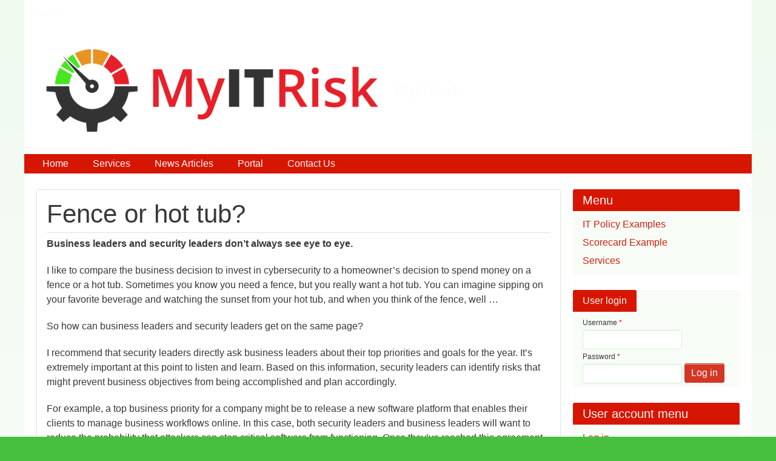

--- FILE ---
content_type: text/html; charset=UTF-8
request_url: https://myitrisk.com/news/fence-or-hot-tub
body_size: 23411
content:
<!DOCTYPE html>
<html lang="en" dir="ltr" prefix="content: http://purl.org/rss/1.0/modules/content/  dc: http://purl.org/dc/terms/  foaf: http://xmlns.com/foaf/0.1/  og: http://ogp.me/ns#  rdfs: http://www.w3.org/2000/01/rdf-schema#  schema: http://schema.org/  sioc: http://rdfs.org/sioc/ns#  sioct: http://rdfs.org/sioc/types#  skos: http://www.w3.org/2004/02/skos/core#  xsd: http://www.w3.org/2001/XMLSchema# " class="no-js adaptivetheme">
  <head>
<link href="https://myitrisk.com/themes/pixture_reloaded/images/touch-icons/Icon-60.png" rel="apple-touch-icon" sizes="60x60" /><link href="https://myitrisk.com/themes/pixture_reloaded/images/touch-icons/Icon-76.png" rel="apple-touch-icon" sizes="76x76" /><link href="https://myitrisk.com/themes/pixture_reloaded/images/touch-icons/Icon-60-2x.png" rel="apple-touch-icon" sizes="120x120" /><link href="https://myitrisk.com/themes/pixture_reloaded/images/touch-icons/Icon-76-2x.png" rel="apple-touch-icon" sizes="152x152" />
    <meta charset="utf-8" />
<script async src="https://www.googletagmanager.com/gtag/js?id=UA-140670910-1"></script>
<script>window.dataLayer = window.dataLayer || [];function gtag(){dataLayer.push(arguments)};gtag("js", new Date());gtag("config", "UA-140670910-1", {"groups":"default","anonymize_ip":true});</script>
<meta name="Generator" content="Drupal 8 (https://www.drupal.org)" />
<meta name="MobileOptimized" content="width" />
<meta name="HandheldFriendly" content="true" />
<meta name="viewport" content="width=device-width, initial-scale=1.0" />
<link rel="shortcut icon" href="/sites/default/files/myITrisk_logo_tiny.png" type="image/png" />
<link rel="canonical" href="https://myitrisk.com/news/fence-or-hot-tub" />
<link rel="shortlink" href="https://myitrisk.com/node/32" />
<link rel="revision" href="https://myitrisk.com/news/fence-or-hot-tub" />

    <link rel="dns-prefetch" href="//cdnjs.cloudflare.com"><title>Fence or hot tub? | MyITRisk</title>
    <link rel="stylesheet" media="all" href="/sites/default/files/css/css_ukFLqRLQQfSCETCkFjy1--FpIlSiFAToyjT5X3UmpZQ.css" />
<link rel="stylesheet" media="all" href="/sites/default/files/css/css_GdABrBX539vP3AzbTcjM1jyLYfQQQiSI8Ldk2Dp9wnQ.css" />

    <script src="/core/assets/vendor/modernizr/modernizr.min.js?v=3.3.1"></script>

  </head><body role="document" class="layout-type--flex-builder user-logged-out path-not-frontpage path-node path-news-fence-or-hot-tub page-node-type--news-articles site-name--myitrisk theme-name--pixture-reloaded">
    <a href="#block-pixture-reloaded-content" class="visually-hidden focusable skip-link">Skip to main content</a>

  <div class="dialog-off-canvas-main-canvas" data-off-canvas-main-canvas>

<div class="page js-layout">
<div data-at-row="leaderboard" class="l-leaderboard l-row">

  <div class="l-pr page__row pr-leaderboard" id="leaderboard">
    <div class="l-rw regions container pr-leaderboard__rw arc--1 hr--1" data-at-regions="">
<div data-at-region="1" data-at-block-count="1" class="l-r region pr-leaderboard__leaderboard" id="rid-leaderboard"><nav role="navigation" aria-labelledby="block-pixture-reloaded-account-menu-menu" id="block-pixture-reloaded-account-menu" class="l-bl block block-menu block-config-provider--system block-plugin-id--system-menu-block-account" id="system-menu-blockaccount">
  <div class="block__inner block-menu__inner">


    <h2 class="visually-hidden block__title block-menu__title" id="block-pixture-reloaded-account-menu-menu"><span>User menu</span></h2>
<div class="block__content block-menu__content">
    <ul class="menu odd menu-level-1 menu-name--account">


      <li class="menu__item menu__item-title--log-in" id="menu-name--account__log-in">

        <span class="menu__link--wrapper">
<a href="/user/login" class="menu__link" data-drupal-link-system-path="user/login">Log in</a>
        </span>


      </li></ul>


</div></div>
</nav>
</div>
    </div>
  </div>

</div>
<div data-at-row="header" class="l-header l-row">

  <header class="l-pr page__row pr-header" role="banner" id="masthead">
    <div class="l-rw regions container pr-header__rw arc--1 hr--1" data-at-regions="">
<div data-at-region="1" data-at-block-count="1" class="l-r region pr-header__header-first" id="rid-header-first"><div id="block-pixture-reloaded-branding" class="l-bl block block-branding block-config-provider--system block-plugin-id--system-branding-block has-logo has-name" id="system-branding-block">
  <div class="block__inner block-branding__inner">

<div class="block__content block-branding__content site-branding"><a href="/" title="Home" itemprop="url" rel="home" class="site-branding__logo-link"><img src="/sites/default/files/myITrisk_logo.png" alt="Home" itemprop="logo" class="site-branding__logo-img" /></a><span class="site-branding__text"><strong class="site-branding__name"><a href="/" title="Home" itemprop="url" rel="home" class="site-branding__name-link">MyITRisk</a></strong></span></div></div>
</div>
</div>
    </div>
  </header>

</div>
<div data-at-row="navbar" class="l-navbar l-row">

  <div class="l-pr page__row pr-navbar" id="navbar">
    <div class="l-rw regions container pr-navbar__rw arc--1 hr--1" data-at-regions="">
<div data-at-region="1" data-at-block-count="1" class="l-r region pr-navbar__navbar" id="rid-navbar"><svg style="display:none;">
  <symbol id="rm-toggle__icon--open" viewBox="0 0 1792 1792" preserveAspectRatio="xMinYMid meet">
    <path class="rm-toggle__icon__path" d="M1664 1344v128q0 26-19 45t-45 19h-1408q-26 0-45-19t-19-45v-128q0-26 19-45t45-19h1408q26 0 45 19t19 45zm0-512v128q0 26-19 45t-45 19h-1408q-26 0-45-19t-19-45v-128q0-26 19-45t45-19h1408q26 0 45 19t19 45zm0-512v128q0 26-19 45t-45 19h-1408q-26 0-45-19t-19-45v-128q0-26 19-45t45-19h1408q26 0 45 19t19 45z"/>
  </symbol>
  <symbol id="rm-toggle__icon--close" viewBox="0 0 1792 1792" preserveAspectRatio="xMinYMid meet">
    <path class="rm-toggle__icon__path" d="M1490 1322q0 40-28 68l-136 136q-28 28-68 28t-68-28l-294-294-294 294q-28 28-68 28t-68-28l-136-136q-28-28-28-68t28-68l294-294-294-294q-28-28-28-68t28-68l136-136q28-28 68-28t68 28l294 294 294-294q28-28 68-28t68 28l136 136q28 28 28 68t-28 68l-294 294 294 294q28 28 28 68z"/>
  </symbol>
</svg>
<nav role="navigation" aria-labelledby="block-pixture-reloaded-main-menu-menu" id="block-pixture-reloaded-main-menu" class="l-bl rm-block rm-config-provider--system rm-plugin-id--system-menu-block-main js-hide" id="system-menu-blockmain">
  <div class="rm-block__inner">
    <div class="rm-toggle">
      <button href="#rm-content" class="rm-toggle__link un-button" role='button' aria-controls="rm-content" aria-expanded="false">
        <svg class="rm-toggle__icon">
          <use id="rm-toggle__icon--use" xlink:href="#rm-toggle__icon--open"></use>
        </svg>
        <span class="rm-toggle__label" id="block-pixture-reloaded-main-menu-menu">Main menu</span>
      </button>
    </div><div class="rm-block__content" id="rm-content">
<span id="rm-accordion-trigger" class="hidden">
            <button class="rm-accordion-trigger un-button" role='button' aria-controls="child-menu" aria-expanded="false">
              <svg class="rm-accordion-trigger__icon" viewBox="0 0 1792 1792" preserveAspectRatio="xMinYMid meet"><path d="M1600 736v192q0 40-28 68t-68 28h-416v416q0 40-28 68t-68 28h-192q-40 0-68-28t-28-68v-416h-416q-40 0-68-28t-28-68v-192q0-40 28-68t68-28h416v-416q0-40 28-68t68-28h192q40 0 68 28t28 68v416h416q40 0 68 28t28 68z"/></svg>
              <span class="visually-hidden">Toggle sub-menu</span>
            </button>
          </span>
    <ul class="menu odd menu-level-1 menu-name--main">


      <li class="menu__item menu__item-title--home" id="menu-name--main__home">

        <span class="menu__link--wrapper">
<a href="/" class="menu__link" data-drupal-link-system-path="&lt;front&gt;">Home</a>
        </span>


      </li>


      <li class="menu__item menu__item-title--services" id="menu-name--main__services">

        <span class="menu__link--wrapper">
<a href="/list-services-customer" class="menu__link" data-drupal-link-system-path="list-services-customer">Services</a>
        </span>


      </li>


      <li class="menu__item menu__item-title--news-articles" id="menu-name--main__news-articles">

        <span class="menu__link--wrapper">
<a href="/news-articles" class="menu__link" data-drupal-link-system-path="news-articles">News Articles</a>
        </span>


      </li>


      <li class="menu__item menu__item-title--portal" id="menu-name--main__portal">

        <span class="menu__link--wrapper">
<a href="/ready-it-security-risk-management" title="Manage your account" class="menu__link" data-drupal-link-system-path="node/18">Portal</a>
        </span>


      </li>


      <li class="menu__item menu__item-title--contact-us" id="menu-name--main__contact-us">

        <span class="menu__link--wrapper">
<a href="/assessment/send-us-a-message" class="menu__link" data-drupal-link-system-path="webform/send_us_a_message">Contact Us</a>
        </span>


      </li></ul>


</div></div>
</nav>
</div>
    </div>
  </div>

</div>
<div data-at-row="highlighted" class="l-highlighted l-row">

  <div class="l-pr page__row pr-highlighted" id="highlighted">
    <div class="l-rw regions container pr-highlighted__rw arc--1 hr--1" data-at-regions="">
<div data-at-region="1" data-at-block-count="1" class="l-r region pr-highlighted__highlighted" id="rid-highlighted"><div class="l-bl block--messages" id="system-messages-block" data-drupal-messages><div data-drupal-messages-fallback class="hidden"></div></div></div>
    </div>
  </div>

</div>
<div data-at-row="content-prefix" class="l-content-prefix l-row">

  <div class="l-pr page__row pr-content-prefix" id="content-prefix">
    <div class="l-rw regions container pr-content-prefix__rw arc--1 hr--1" data-at-regions="">
<div data-at-region="1" data-at-block-count="1" class="l-r region pr-content-prefix__content-prefix" id="rid-content-prefix"><div role="navigation" aria-labelledby="block-pixture-reloaded-breadcrumbs-menu" id="block-pixture-reloaded-breadcrumbs" class="l-bl block block-breadcrumbs block-config-provider--system block-plugin-id--system-breadcrumb-block" id="system-breadcrumb-block">
  <div class="block__inner">


    <h2 class="visually-hidden block__title block-breadcrumbs__title" id="block-pixture-reloaded-breadcrumbs-menu"><span>Breadcrumbs</span></h2>
</div>
</div>
</div>
    </div>
  </div>

</div>
<div data-at-row="main" class="l-main l-row">

  <div class="l-pr page__row pr-main regions-multiple" id="main-content">
    <div class="l-rw regions container pr-main__rw arc--2 hr--1-3" data-at-regions="">
<div data-at-region="1" data-at-block-count="4" class="l-r region pr-main__content" id="rid-content"><main id="block-pixture-reloaded-content" class="l-bl block block-main-content" role="main" id="system-main-block">

<article data-history-node-id="32" role="article" about="/news/fence-or-hot-tub" class="node node--id-32 node--type-news-articles node--promoted node--view-mode-full">
  <div class="node__container">

    <header class="node__header"><h1 class="node__title"><span class="field field-name-title field-formatter-string field-type-string field-label-hidden">Fence or hot tub?</span>
</h1></header>

    <div class="node__content">  <div class="atl atl--layout-onecol layout layout--onecol">
    <div class="layout__region layout__region--content">
<div class="clearfix text-formatted field field-node--body field-formatter-text-default field-name-body field-type-text-with-summary field-label-hidden has-single"><div class="field__items"><div class="field__item"><p><strong>Business leaders and security leaders don’t always see eye to eye.</strong></p>

<p>I like to compare the business decision to invest in cybersecurity to a homeowner’s decision to spend money on a fence or a hot tub. Sometimes you know you need a fence, but you really want a hot tub. You can imagine sipping on your favorite beverage and watching the sunset from your hot tub, and when you think of the fence, well …</p>

<p>So how can business leaders and security leaders get on the same page?</p>

<p>I recommend that security leaders directly ask business leaders about their top priorities and goals for the year. It’s extremely important at this point to listen and learn. Based on this information, security leaders can identify risks that might prevent business objectives from being accomplished and plan accordingly.</p>

<p>For example, a top business priority for a company might be to release a new software platform that enables their clients to manage business workflows online. In this case, both security leaders and business leaders will want to reduce the probability that attackers can stop critical software from functioning. Once they’ve reached this agreement, a security action plan can be funded and delivered.</p></div></div>
</div>
<div class="field field-node--field-source field-formatter-link field-name-field-source field-type-link field-label-inline clearfix has-single"><h3 class="field__label">Source</h3><div class="field__items"><div class="field__item"><a href="https://www.forbes.com/sites/forbestechcouncil/2019/05/15/whats-it-like-to-work-in-infosec/#11718d355abb">https://www.forbes.com/sites/forbestechcouncil/2019/05/15/whats-it-like-to-work…</a></div></div>
</div>
<div class="field field-node-field-category field-entity-reference-type-taxonomy-term field-formatter-entity-reference-label field-name-field-category field-type-entity-reference field-label-inline clearfix"><h3 class="field__label">Category</h3><div class="field__items"><div class="field__item field__item--stakeholders-and-management">
        <span class="field__item-wrapper"><a href="/taxonomy/term/5" hreflang="en">Stakeholders and management</a></span>
      </div></div>
</div>

    </div>
  </div>
</div></div>
</article>


</main>
</div><div data-at-region="3" data-at-block-count="3" class="l-r region pr-main__sidebar-second" id="rid-sidebar-second"><nav role="navigation" aria-labelledby="block-tools-menu" id="block-tools" class="l-bl block block-menu block-config-provider--system block-plugin-id--system-menu-block-client-tools has-title" id="system-menu-blockclient-tools">
  <div class="block__inner block-menu__inner">


    <h2 class="block__title block-menu__title" id="block-tools-menu"><span>Menu</span></h2>
<div class="block__content block-menu__content">
    <ul class="menu odd menu-level-1 menu-name--client-tools">


      <li class="menu__item menu__item-title--it-policy-examples" id="menu-name--client-tools__it-policy-examples">

        <span class="menu__link--wrapper">
<a href="/it-policy-examples" class="menu__link" data-drupal-link-system-path="node/51">IT Policy Examples</a>
        </span>


      </li>


      <li class="menu__item menu__item-title--scorecard-example" id="menu-name--client-tools__scorecard-example">

        <span class="menu__link--wrapper">
<a href="/scorecard-example" class="menu__link" data-drupal-link-system-path="node/52">Scorecard Example</a>
        </span>


      </li>


      <li class="menu__item menu__item-title--services" id="menu-name--client-tools__services">

        <span class="menu__link--wrapper">
<a href="/list-services-customer" class="menu__link" data-drupal-link-system-path="list-services-customer">Services</a>
        </span>


      </li></ul>


</div></div>
</nav>
<div id="block-pixture-reloaded-login" class="l-bl is-horizontal-login-block block block-config-provider--user block-plugin-id--user-login-block has-title" role="region" aria-labelledby="block-pixture-reloaded-login-title"id="user-login-block">
  <div class="block__inner">

<h2 class="block__title" id="block-pixture-reloaded-login-title"><span>User login</span></h2><div class="block__content"><form class="user-login-form is-horizontal-form" data-drupal-selector="user-login-form" action="/news/fence-or-hot-tub?destination=/news/fence-or-hot-tub" method="post" id="user-login-form" accept-charset="UTF-8" role="form">
<div class="js-form-item form-item js-form-type-textfield form-type-textfield js-form-item-name form-item-name">
<label for="edit-name" class="js-form-required form-required">Username</label>
<input autocorrect="none" autocapitalize="none" spellcheck="false" data-drupal-selector="edit-name" type="text" id="edit-name" name="name" value="" size="15" maxlength="60" class="form-text required" required="required" aria-required="true" />

</div>
<div class="js-form-item form-item js-form-type-password form-type-password js-form-item-pass form-item-pass">
<label for="edit-pass" class="js-form-required form-required">Password</label>
<input data-drupal-selector="edit-pass" type="password" id="edit-pass" name="pass" size="15" maxlength="128" class="form-text required" required="required" aria-required="true" />

</div>
<input autocomplete="off" data-drupal-selector="form-tazfg7ky-brv96rg33bkew8lbeu6pfkqlsxhpetrduc" type="hidden" name="form_build_id" value="form-tazFG7ky_brv96rg33BkEw8LbEu6pFKQLsXhpETrDUc" />
<input data-drupal-selector="edit-user-login-form" type="hidden" name="form_id" value="user_login_form" />
<div data-drupal-selector="edit-actions" class="form-actions element-container-wrapper js-form-wrapper form-wrapper" id="edit-actions"><input data-drupal-selector="edit-submit" type="submit" id="edit-submit" name="op" value="Log in" class="button js-form-submit form-submit" />
</div>

</form>
</div></div>
</div>
<nav role="navigation" aria-labelledby="block-useraccountmenu-menu" id="block-useraccountmenu" class="l-bl block block-menu block-config-provider--system block-plugin-id--system-menu-block-account has-title" id="system-menu-blockaccount">
  <div class="block__inner block-menu__inner">


    <h2 class="block__title block-menu__title" id="block-useraccountmenu-menu"><span>User account menu</span></h2>
<div class="block__content block-menu__content">
    <ul class="menu odd menu-level-1 menu-name--account">


      <li class="menu__item menu__item-title--log-in" id="menu-name--account__log-in">

        <span class="menu__link--wrapper">
<a href="/user/login" class="menu__link" data-drupal-link-system-path="user/login">Log in</a>
        </span>


      </li></ul>


</div></div>
</nav>
</div>
    </div>
  </div>

</div>
<div data-at-row="footer" class="l-footer l-row">

  <footer class="l-pr page__row pr-footer" role="contentinfo" id="footer">
    <div class="l-rw regions container pr-footer__rw arc--1 hr--1" data-at-regions="">
<div data-at-region="1" data-at-block-count="1" class="l-r region pr-footer__footer" id="rid-footer"><div id="block-address" class="l-bl block block-config-provider--block-content block-plugin-id--block-content-8aadbe21-ad7e-4da9-86f5-54239c3aa5bd block--type-basic block--view-mode-full"id="block-content8aadbe21-ad7e-4da9-86f5-54239c3aa5bd">
  <div class="block__inner">

<div class="block__content">  <div class="atl atl--layout-onecol layout layout--onecol">
    <div class="layout__region layout__region--content">
<div class="clearfix text-formatted field field-block-content--body field-formatter-text-default field-name-body field-type-text-with-summary field-label-hidden has-single"><div class="field__items"><div class="field__item"><p class="text-align-center">101 E. Nichols Canyon Road   <strong>· </strong> Suite A4   <strong>·</strong>  Cedar City, UT  84721</p>

<p class="text-align-center">(888) 621-6044</p>
</div></div>
</div>

    </div>
  </div>
</div></div>
</div>
</div>
    </div>
  </footer>

</div>

<div data-at-row="attribution" class="l-attribution l-row"><div class="l-pr attribution"><div class="l-rw"><a href="//adaptivethemes.com" class="attribution__link" target="_blank">Design by Adaptivethemes.com</a></div></div></div>
</div>

  </div>


    <script type="application/json" data-drupal-selector="drupal-settings-json">{"path":{"baseUrl":"\/","scriptPath":null,"pathPrefix":"","currentPath":"node\/32","currentPathIsAdmin":false,"isFront":false,"currentLanguage":"en"},"pluralDelimiter":"\u0003","suppressDeprecationErrors":true,"ajaxPageState":{"theme":"pixture_reloaded","libraries":"at_core\/at.accordion,at_core\/at.breakpoints,at_core\/at.responsivemenus,at_core\/at.settings,extlink\/drupal.extlink,google_analytics\/google_analytics,layout_discovery\/onecol,pixture_reloaded\/base,pixture_reloaded\/ckeditor,pixture_reloaded\/color,pixture_reloaded\/comment,pixture_reloaded\/contact,pixture_reloaded\/custom_css_file,pixture_reloaded\/fontfaceobserver,pixture_reloaded\/image_styles,pixture_reloaded\/jquery_ui,pixture_reloaded\/login_block,pixture_reloaded\/pixture_reloaded.layout.page,pixture_reloaded\/responsive_menus,pixture_reloaded\/responsive_menus_accordion,pixture_reloaded\/responsive_menus_dropmenu,pixture_reloaded\/responsive_menus_slidedown,pixture_reloaded\/responsive_tables,pixture_reloaded\/search,pixture_reloaded\/taxonomy,statistics\/drupal.statistics,system\/base"},"google_analytics":{"account":"UA-140670910-1","trackOutbound":true,"trackMailto":true,"trackDownload":true,"trackDownloadExtensions":"7z|aac|arc|arj|asf|asx|avi|bin|csv|doc(x|m)?|dot(x|m)?|exe|flv|gif|gz|gzip|hqx|jar|jpe?g|js|mp(2|3|4|e?g)|mov(ie)?|msi|msp|pdf|phps|png|ppt(x|m)?|pot(x|m)?|pps(x|m)?|ppam|sld(x|m)?|thmx|qtm?|ra(m|r)?|sea|sit|tar|tgz|torrent|txt|wav|wma|wmv|wpd|xls(x|m|b)?|xlt(x|m)|xlam|xml|z|zip"},"data":{"extlink":{"extTarget":false,"extTargetNoOverride":false,"extNofollow":false,"extNoreferrer":false,"extFollowNoOverride":false,"extClass":"ext","extLabel":"(link is external)","extImgClass":false,"extSubdomains":true,"extExclude":"","extInclude":"","extCssExclude":"","extCssExplicit":"","extAlert":false,"extAlertText":"This link will take you to an external web site. We are not responsible for their content.","mailtoClass":"mailto","mailtoLabel":"(link sends email)","extUseFontAwesome":false,"extIconPlacement":"append","extFaLinkClasses":"fa fa-external-link","extFaMailtoClasses":"fa fa-envelope-o","whitelistedDomains":null}},"pixture_reloaded":{"at_responsivemenus":{"bp":"all and (min-width: 60.0625em)","default":"ms-slidedown","responsive":"ms-dropmenu","acd":{"acd_load":true,"acd_default":true,"acd_responsive":false,"acd_both":false}},"at_breakpoints":{"at_core_simple_wide":{"breakpoint":"wide","mediaquery":"all and (min-width: 60.0625em)"},"at_core_simple_tablet-isolate":{"breakpoint":"tablet-isolate","mediaquery":"all and (min-width: 45.0625em) and (max-width: 60em)"},"at_core_simple_mobile":{"breakpoint":"mobile","mediaquery":"all and (max-width: 45em)"}}},"ajaxTrustedUrl":{"form_action_p_pvdeGsVG5zNF_XLGPTvYSKCf43t8qZYSwcfZl2uzM":true},"statistics":{"data":{"nid":"32"},"url":"\/core\/modules\/statistics\/statistics.php"},"user":{"uid":0,"permissionsHash":"60591c4377a23f802c0f53d5cc4208611a4539a3f39df0de410f82e19ac4cd85"}}</script>
<script src="/sites/default/files/js/js_Zn24kY0a59czYc3lxt0DoyPhcCa-ItcDt5APNZy5Agk.js"></script>
<script src="https://cdnjs.cloudflare.com/ajax/libs/fontfaceobserver/2.0.8/fontfaceobserver.js"></script>
<script src="/sites/default/files/js/js_zTtpJss8HL5MpntNyImIy4d3XM16wuvragYyI8jlufA.js"></script>
<script src="https://cdnjs.cloudflare.com/ajax/libs/enquire.js/2.1.2/enquire.min.js"></script>
<script src="/sites/default/files/js/js_c5PxpkqIa-Qca9Qvn_10DaU4EG6pEgsOj7rw4OHKrHg.js"></script>

  </body>
</html>


--- FILE ---
content_type: text/css
request_url: https://myitrisk.com/sites/default/files/css/css_GdABrBX539vP3AzbTcjM1jyLYfQQQiSI8Ldk2Dp9wnQ.css
body_size: 22136
content:
@font-face{font-family:'FontAwesome';src:url("//cdnjs.cloudflare.com/ajax/libs/font-awesome/4.6.3/fonts/fontawesome-webfont.eot?v=4.6.3");src:url("//cdnjs.cloudflare.com/ajax/libs/font-awesome/4.6.3/fonts/fontawesome-webfont.eot?#iefix&v=4.6.3") format("embedded-opentype"),url("//cdnjs.cloudflare.com/ajax/libs/font-awesome/4.6.3/fonts/fontawesome-webfont.woff2?v=4.6.3") format("woff2"),url("//cdnjs.cloudflare.com/ajax/libs/font-awesome/4.6.3/fonts/fontawesome-webfont.woff?v=4.6.3") format("woff"),url("//cdnjs.cloudflare.com/ajax/libs/font-awesome/4.6.3/fonts/fontawesome-webfont.ttf?v=4.6.3") format("truetype"),url("//cdnjs.cloudflare.com/ajax/libs/font-awesome/4.6.3/fonts/fontawesome-webfont.svg?v=4.6.3#fontawesomeregular") format("svg");font-weight:normal;font-style:normal;}.fa{display:inline-block;font:normal normal normal 14px/1 FontAwesome;font-size:inherit;text-rendering:auto;-webkit-font-smoothing:antialiased;-moz-osx-font-smoothing:grayscale;}.fa-lg{font-size:1.33333em;line-height:0.75em;vertical-align:-15%;}.fa-2x{font-size:2em;}.fa-3x{font-size:3em;}.fa-4x{font-size:4em;}.fa-5x{font-size:5em;}.fa-fw{width:1.28571em;text-align:center;}.fa-ul{padding-left:0;margin-left:2.14286em;list-style-type:none;}.fa-ul > li{position:relative;}.fa-li{position:absolute;left:-2.14286em;width:2.14286em;top:0.14286em;text-align:center;}.fa-li.fa-lg{left:-1.85714em;}.fa-border{padding:.2em .25em .15em;border:solid 0.08em #eee;border-radius:.1em;}.fa-pull-left{float:left;}.fa-pull-right{float:right;}.fa.fa-pull-left{margin-right:.3em;}.fa.fa-pull-right{margin-left:.3em;}.pull-right{float:right;}.pull-left{float:left;}.fa.pull-left{margin-right:.3em;}.fa.pull-right{margin-left:.3em;}.fa-spin{-webkit-animation:fa-spin 2s infinite linear;animation:fa-spin 2s infinite linear;}.fa-pulse{-webkit-animation:fa-spin 1s infinite steps(8);animation:fa-spin 1s infinite steps(8);}@-webkit-keyframes fa-spin{0%{-webkit-transform:rotate(0deg);transform:rotate(0deg);}100%{-webkit-transform:rotate(359deg);transform:rotate(359deg);}}@keyframes fa-spin{0%{-webkit-transform:rotate(0deg);transform:rotate(0deg);}100%{-webkit-transform:rotate(359deg);transform:rotate(359deg);}}.fa-rotate-90{-ms-filter:"progid:DXImageTransform.Microsoft.BasicImage(rotation=1)";-webkit-transform:rotate(90deg);-ms-transform:rotate(90deg);transform:rotate(90deg);}.fa-rotate-180{-ms-filter:"progid:DXImageTransform.Microsoft.BasicImage(rotation=2)";-webkit-transform:rotate(180deg);-ms-transform:rotate(180deg);transform:rotate(180deg);}.fa-rotate-270{-ms-filter:"progid:DXImageTransform.Microsoft.BasicImage(rotation=3)";-webkit-transform:rotate(270deg);-ms-transform:rotate(270deg);transform:rotate(270deg);}.fa-flip-horizontal{-ms-filter:"progid:DXImageTransform.Microsoft.BasicImage(rotation=0, mirror=1)";-webkit-transform:scale(-1,1);-ms-transform:scale(-1,1);transform:scale(-1,1);}.fa-flip-vertical{-ms-filter:"progid:DXImageTransform.Microsoft.BasicImage(rotation=2, mirror=1)";-webkit-transform:scale(1,-1);-ms-transform:scale(1,-1);transform:scale(1,-1);}:root .fa-rotate-90,:root .fa-rotate-180,:root .fa-rotate-270,:root .fa-flip-horizontal,:root .fa-flip-vertical{-webkit-filter:none;filter:none;}.fa-stack{position:relative;display:inline-block;width:2em;height:2em;line-height:2em;vertical-align:middle;}.fa-stack-1x,.fa-stack-2x{position:absolute;left:0;width:100%;text-align:center;}.fa-stack-1x{line-height:inherit;}.fa-stack-2x{font-size:2em;}.fa-inverse{color:#fff;}.fa-glass:before{content:"";}.fa-music:before{content:"";}.fa-search:before{content:"";}.fa-envelope-o:before{content:"";}.fa-heart:before{content:"";}.fa-star:before{content:"";}.fa-star-o:before{content:"";}.fa-user:before{content:"";}.fa-film:before{content:"";}.fa-th-large:before{content:"";}.fa-th:before{content:"";}.fa-th-list:before{content:"";}.fa-check:before{content:"";}.fa-remove:before,.fa-close:before,.fa-times:before{content:"";}.fa-search-plus:before{content:"";}.fa-search-minus:before{content:"";}.fa-power-off:before{content:"";}.fa-signal:before{content:"";}.fa-gear:before,.fa-cog:before{content:"";}.fa-trash-o:before{content:"";}.fa-home:before{content:"";}.fa-file-o:before{content:"";}.fa-clock-o:before{content:"";}.fa-road:before{content:"";}.fa-download:before{content:"";}.fa-arrow-circle-o-down:before{content:"";}.fa-arrow-circle-o-up:before{content:"";}.fa-inbox:before{content:"";}.fa-play-circle-o:before{content:"";}.fa-rotate-right:before,.fa-repeat:before{content:"";}.fa-refresh:before{content:"";}.fa-list-alt:before{content:"";}.fa-lock:before{content:"";}.fa-flag:before{content:"";}.fa-headphones:before{content:"";}.fa-volume-off:before{content:"";}.fa-volume-down:before{content:"";}.fa-volume-up:before{content:"";}.fa-qrcode:before{content:"";}.fa-barcode:before{content:"";}.fa-tag:before{content:"";}.fa-tags:before{content:"";}.fa-book:before{content:"";}.fa-bookmark:before{content:"";}.fa-print:before{content:"";}.fa-camera:before{content:"";}.fa-font:before{content:"";}.fa-bold:before{content:"";}.fa-italic:before{content:"";}.fa-text-height:before{content:"";}.fa-text-width:before{content:"";}.fa-align-left:before{content:"";}.fa-align-center:before{content:"";}.fa-align-right:before{content:"";}.fa-align-justify:before{content:"";}.fa-list:before{content:"";}.fa-dedent:before,.fa-outdent:before{content:"";}.fa-indent:before{content:"";}.fa-video-camera:before{content:"";}.fa-photo:before,.fa-image:before,.fa-picture-o:before{content:"";}.fa-pencil:before{content:"";}.fa-map-marker:before{content:"";}.fa-adjust:before{content:"";}.fa-tint:before{content:"";}.fa-edit:before,.fa-pencil-square-o:before{content:"";}.fa-share-square-o:before{content:"";}.fa-check-square-o:before{content:"";}.fa-arrows:before{content:"";}.fa-step-backward:before{content:"";}.fa-fast-backward:before{content:"";}.fa-backward:before{content:"";}.fa-play:before{content:"";}.fa-pause:before{content:"";}.fa-stop:before{content:"";}.fa-forward:before{content:"";}.fa-fast-forward:before{content:"";}.fa-step-forward:before{content:"";}.fa-eject:before{content:"";}.fa-chevron-left:before{content:"";}.fa-chevron-right:before{content:"";}.fa-plus-circle:before{content:"";}.fa-minus-circle:before{content:"";}.fa-times-circle:before{content:"";}.fa-check-circle:before{content:"";}.fa-question-circle:before{content:"";}.fa-info-circle:before{content:"";}.fa-crosshairs:before{content:"";}.fa-times-circle-o:before{content:"";}.fa-check-circle-o:before{content:"";}.fa-ban:before{content:"";}.fa-arrow-left:before{content:"";}.fa-arrow-right:before{content:"";}.fa-arrow-up:before{content:"";}.fa-arrow-down:before{content:"";}.fa-mail-forward:before,.fa-share:before{content:"";}.fa-expand:before{content:"";}.fa-compress:before{content:"";}.fa-plus:before{content:"";}.fa-minus:before{content:"";}.fa-asterisk:before{content:"";}.fa-exclamation-circle:before{content:"";}.fa-gift:before{content:"";}.fa-leaf:before{content:"";}.fa-fire:before{content:"";}.fa-eye:before{content:"";}.fa-eye-slash:before{content:"";}.fa-warning:before,.fa-exclamation-triangle:before{content:"";}.fa-plane:before{content:"";}.fa-calendar:before{content:"";}.fa-random:before{content:"";}.fa-comment:before{content:"";}.fa-magnet:before{content:"";}.fa-chevron-up:before{content:"";}.fa-chevron-down:before{content:"";}.fa-retweet:before{content:"";}.fa-shopping-cart:before{content:"";}.fa-folder:before{content:"";}.fa-folder-open:before{content:"";}.fa-arrows-v:before{content:"";}.fa-arrows-h:before{content:"";}.fa-bar-chart-o:before,.fa-bar-chart:before{content:"";}.fa-twitter-square:before{content:"";}.fa-facebook-square:before{content:"";}.fa-camera-retro:before{content:"";}.fa-key:before{content:"";}.fa-gears:before,.fa-cogs:before{content:"";}.fa-comments:before{content:"";}.fa-thumbs-o-up:before{content:"";}.fa-thumbs-o-down:before{content:"";}.fa-star-half:before{content:"";}.fa-heart-o:before{content:"";}.fa-sign-out:before{content:"";}.fa-linkedin-square:before{content:"";}.fa-thumb-tack:before{content:"";}.fa-external-link:before{content:"";}.fa-sign-in:before{content:"";}.fa-trophy:before{content:"";}.fa-github-square:before{content:"";}.fa-upload:before{content:"";}.fa-lemon-o:before{content:"";}.fa-phone:before{content:"";}.fa-square-o:before{content:"";}.fa-bookmark-o:before{content:"";}.fa-phone-square:before{content:"";}.fa-twitter:before{content:"";}.fa-facebook-f:before,.fa-facebook:before{content:"";}.fa-github:before{content:"";}.fa-unlock:before{content:"";}.fa-credit-card:before{content:"";}.fa-feed:before,.fa-rss:before{content:"";}.fa-hdd-o:before{content:"";}.fa-bullhorn:before{content:"";}.fa-bell:before{content:"";}.fa-certificate:before{content:"";}.fa-hand-o-right:before{content:"";}.fa-hand-o-left:before{content:"";}.fa-hand-o-up:before{content:"";}.fa-hand-o-down:before{content:"";}.fa-arrow-circle-left:before{content:"";}.fa-arrow-circle-right:before{content:"";}.fa-arrow-circle-up:before{content:"";}.fa-arrow-circle-down:before{content:"";}.fa-globe:before{content:"";}.fa-wrench:before{content:"";}.fa-tasks:before{content:"";}.fa-filter:before{content:"";}.fa-briefcase:before{content:"";}.fa-arrows-alt:before{content:"";}.fa-group:before,.fa-users:before{content:"";}.fa-chain:before,.fa-link:before{content:"";}.fa-cloud:before{content:"";}.fa-flask:before{content:"";}.fa-cut:before,.fa-scissors:before{content:"";}.fa-copy:before,.fa-files-o:before{content:"";}.fa-paperclip:before{content:"";}.fa-save:before,.fa-floppy-o:before{content:"";}.fa-square:before{content:"";}.fa-navicon:before,.fa-reorder:before,.fa-bars:before{content:"";}.fa-list-ul:before{content:"";}.fa-list-ol:before{content:"";}.fa-strikethrough:before{content:"";}.fa-underline:before{content:"";}.fa-table:before{content:"";}.fa-magic:before{content:"";}.fa-truck:before{content:"";}.fa-pinterest:before{content:"";}.fa-pinterest-square:before{content:"";}.fa-google-plus-square:before{content:"";}.fa-google-plus:before{content:"";}.fa-money:before{content:"";}.fa-caret-down:before{content:"";}.fa-caret-up:before{content:"";}.fa-caret-left:before{content:"";}.fa-caret-right:before{content:"";}.fa-columns:before{content:"";}.fa-unsorted:before,.fa-sort:before{content:"";}.fa-sort-down:before,.fa-sort-desc:before{content:"";}.fa-sort-up:before,.fa-sort-asc:before{content:"";}.fa-envelope:before{content:"";}.fa-linkedin:before{content:"";}.fa-rotate-left:before,.fa-undo:before{content:"";}.fa-legal:before,.fa-gavel:before{content:"";}.fa-dashboard:before,.fa-tachometer:before{content:"";}.fa-comment-o:before{content:"";}.fa-comments-o:before{content:"";}.fa-flash:before,.fa-bolt:before{content:"";}.fa-sitemap:before{content:"";}.fa-umbrella:before{content:"";}.fa-paste:before,.fa-clipboard:before{content:"";}.fa-lightbulb-o:before{content:"";}.fa-exchange:before{content:"";}.fa-cloud-download:before{content:"";}.fa-cloud-upload:before{content:"";}.fa-user-md:before{content:"";}.fa-stethoscope:before{content:"";}.fa-suitcase:before{content:"";}.fa-bell-o:before{content:"";}.fa-coffee:before{content:"";}.fa-cutlery:before{content:"";}.fa-file-text-o:before{content:"";}.fa-building-o:before{content:"";}.fa-hospital-o:before{content:"";}.fa-ambulance:before{content:"";}.fa-medkit:before{content:"";}.fa-fighter-jet:before{content:"";}.fa-beer:before{content:"";}.fa-h-square:before{content:"";}.fa-plus-square:before{content:"";}.fa-angle-double-left:before{content:"";}.fa-angle-double-right:before{content:"";}.fa-angle-double-up:before{content:"";}.fa-angle-double-down:before{content:"";}.fa-angle-left:before{content:"";}.fa-angle-right:before{content:"";}.fa-angle-up:before{content:"";}.fa-angle-down:before{content:"";}.fa-desktop:before{content:"";}.fa-laptop:before{content:"";}.fa-tablet:before{content:"";}.fa-mobile-phone:before,.fa-mobile:before{content:"";}.fa-circle-o:before{content:"";}.fa-quote-left:before{content:"";}.fa-quote-right:before{content:"";}.fa-spinner:before{content:"";}.fa-circle:before{content:"";}.fa-mail-reply:before,.fa-reply:before{content:"";}.fa-github-alt:before{content:"";}.fa-folder-o:before{content:"";}.fa-folder-open-o:before{content:"";}.fa-smile-o:before{content:"";}.fa-frown-o:before{content:"";}.fa-meh-o:before{content:"";}.fa-gamepad:before{content:"";}.fa-keyboard-o:before{content:"";}.fa-flag-o:before{content:"";}.fa-flag-checkered:before{content:"";}.fa-terminal:before{content:"";}.fa-code:before{content:"";}.fa-mail-reply-all:before,.fa-reply-all:before{content:"";}.fa-star-half-empty:before,.fa-star-half-full:before,.fa-star-half-o:before{content:"";}.fa-location-arrow:before{content:"";}.fa-crop:before{content:"";}.fa-code-fork:before{content:"";}.fa-unlink:before,.fa-chain-broken:before{content:"";}.fa-question:before{content:"";}.fa-info:before{content:"";}.fa-exclamation:before{content:"";}.fa-superscript:before{content:"";}.fa-subscript:before{content:"";}.fa-eraser:before{content:"";}.fa-puzzle-piece:before{content:"";}.fa-microphone:before{content:"";}.fa-microphone-slash:before{content:"";}.fa-shield:before{content:"";}.fa-calendar-o:before{content:"";}.fa-fire-extinguisher:before{content:"";}.fa-rocket:before{content:"";}.fa-maxcdn:before{content:"";}.fa-chevron-circle-left:before{content:"";}.fa-chevron-circle-right:before{content:"";}.fa-chevron-circle-up:before{content:"";}.fa-chevron-circle-down:before{content:"";}.fa-html5:before{content:"";}.fa-css3:before{content:"";}.fa-anchor:before{content:"";}.fa-unlock-alt:before{content:"";}.fa-bullseye:before{content:"";}.fa-ellipsis-h:before{content:"";}.fa-ellipsis-v:before{content:"";}.fa-rss-square:before{content:"";}.fa-play-circle:before{content:"";}.fa-ticket:before{content:"";}.fa-minus-square:before{content:"";}.fa-minus-square-o:before{content:"";}.fa-level-up:before{content:"";}.fa-level-down:before{content:"";}.fa-check-square:before{content:"";}.fa-pencil-square:before{content:"";}.fa-external-link-square:before{content:"";}.fa-share-square:before{content:"";}.fa-compass:before{content:"";}.fa-toggle-down:before,.fa-caret-square-o-down:before{content:"";}.fa-toggle-up:before,.fa-caret-square-o-up:before{content:"";}.fa-toggle-right:before,.fa-caret-square-o-right:before{content:"";}.fa-euro:before,.fa-eur:before{content:"";}.fa-gbp:before{content:"";}.fa-dollar:before,.fa-usd:before{content:"";}.fa-rupee:before,.fa-inr:before{content:"";}.fa-cny:before,.fa-rmb:before,.fa-yen:before,.fa-jpy:before{content:"";}.fa-ruble:before,.fa-rouble:before,.fa-rub:before{content:"";}.fa-won:before,.fa-krw:before{content:"";}.fa-bitcoin:before,.fa-btc:before{content:"";}.fa-file:before{content:"";}.fa-file-text:before{content:"";}.fa-sort-alpha-asc:before{content:"";}.fa-sort-alpha-desc:before{content:"";}.fa-sort-amount-asc:before{content:"";}.fa-sort-amount-desc:before{content:"";}.fa-sort-numeric-asc:before{content:"";}.fa-sort-numeric-desc:before{content:"";}.fa-thumbs-up:before{content:"";}.fa-thumbs-down:before{content:"";}.fa-youtube-square:before{content:"";}.fa-youtube:before{content:"";}.fa-xing:before{content:"";}.fa-xing-square:before{content:"";}.fa-youtube-play:before{content:"";}.fa-dropbox:before{content:"";}.fa-stack-overflow:before{content:"";}.fa-instagram:before{content:"";}.fa-flickr:before{content:"";}.fa-adn:before{content:"";}.fa-bitbucket:before{content:"";}.fa-bitbucket-square:before{content:"";}.fa-tumblr:before{content:"";}.fa-tumblr-square:before{content:"";}.fa-long-arrow-down:before{content:"";}.fa-long-arrow-up:before{content:"";}.fa-long-arrow-left:before{content:"";}.fa-long-arrow-right:before{content:"";}.fa-apple:before{content:"";}.fa-windows:before{content:"";}.fa-android:before{content:"";}.fa-linux:before{content:"";}.fa-dribbble:before{content:"";}.fa-skype:before{content:"";}.fa-foursquare:before{content:"";}.fa-trello:before{content:"";}.fa-female:before{content:"";}.fa-male:before{content:"";}.fa-gittip:before,.fa-gratipay:before{content:"";}.fa-sun-o:before{content:"";}.fa-moon-o:before{content:"";}.fa-archive:before{content:"";}.fa-bug:before{content:"";}.fa-vk:before{content:"";}.fa-weibo:before{content:"";}.fa-renren:before{content:"";}.fa-pagelines:before{content:"";}.fa-stack-exchange:before{content:"";}.fa-arrow-circle-o-right:before{content:"";}.fa-arrow-circle-o-left:before{content:"";}.fa-toggle-left:before,.fa-caret-square-o-left:before{content:"";}.fa-dot-circle-o:before{content:"";}.fa-wheelchair:before{content:"";}.fa-vimeo-square:before{content:"";}.fa-turkish-lira:before,.fa-try:before{content:"";}.fa-plus-square-o:before{content:"";}.fa-space-shuttle:before{content:"";}.fa-slack:before{content:"";}.fa-envelope-square:before{content:"";}.fa-wordpress:before{content:"";}.fa-openid:before{content:"";}.fa-institution:before,.fa-bank:before,.fa-university:before{content:"";}.fa-mortar-board:before,.fa-graduation-cap:before{content:"";}.fa-yahoo:before{content:"";}.fa-google:before{content:"";}.fa-reddit:before{content:"";}.fa-reddit-square:before{content:"";}.fa-stumbleupon-circle:before{content:"";}.fa-stumbleupon:before{content:"";}.fa-delicious:before{content:"";}.fa-digg:before{content:"";}.fa-pied-piper-pp:before{content:"";}.fa-pied-piper-alt:before{content:"";}.fa-drupal:before{content:"";}.fa-joomla:before{content:"";}.fa-language:before{content:"";}.fa-fax:before{content:"";}.fa-building:before{content:"";}.fa-child:before{content:"";}.fa-paw:before{content:"";}.fa-spoon:before{content:"";}.fa-cube:before{content:"";}.fa-cubes:before{content:"";}.fa-behance:before{content:"";}.fa-behance-square:before{content:"";}.fa-steam:before{content:"";}.fa-steam-square:before{content:"";}.fa-recycle:before{content:"";}.fa-automobile:before,.fa-car:before{content:"";}.fa-cab:before,.fa-taxi:before{content:"";}.fa-tree:before{content:"";}.fa-spotify:before{content:"";}.fa-deviantart:before{content:"";}.fa-soundcloud:before{content:"";}.fa-database:before{content:"";}.fa-file-pdf-o:before{content:"";}.fa-file-word-o:before{content:"";}.fa-file-excel-o:before{content:"";}.fa-file-powerpoint-o:before{content:"";}.fa-file-photo-o:before,.fa-file-picture-o:before,.fa-file-image-o:before{content:"";}.fa-file-zip-o:before,.fa-file-archive-o:before{content:"";}.fa-file-sound-o:before,.fa-file-audio-o:before{content:"";}.fa-file-movie-o:before,.fa-file-video-o:before{content:"";}.fa-file-code-o:before{content:"";}.fa-vine:before{content:"";}.fa-codepen:before{content:"";}.fa-jsfiddle:before{content:"";}.fa-life-bouy:before,.fa-life-buoy:before,.fa-life-saver:before,.fa-support:before,.fa-life-ring:before{content:"";}.fa-circle-o-notch:before{content:"";}.fa-ra:before,.fa-resistance:before,.fa-rebel:before{content:"";}.fa-ge:before,.fa-empire:before{content:"";}.fa-git-square:before{content:"";}.fa-git:before{content:"";}.fa-y-combinator-square:before,.fa-yc-square:before,.fa-hacker-news:before{content:"";}.fa-tencent-weibo:before{content:"";}.fa-qq:before{content:"";}.fa-wechat:before,.fa-weixin:before{content:"";}.fa-send:before,.fa-paper-plane:before{content:"";}.fa-send-o:before,.fa-paper-plane-o:before{content:"";}.fa-history:before{content:"";}.fa-circle-thin:before{content:"";}.fa-header:before{content:"";}.fa-paragraph:before{content:"";}.fa-sliders:before{content:"";}.fa-share-alt:before{content:"";}.fa-share-alt-square:before{content:"";}.fa-bomb:before{content:"";}.fa-soccer-ball-o:before,.fa-futbol-o:before{content:"";}.fa-tty:before{content:"";}.fa-binoculars:before{content:"";}.fa-plug:before{content:"";}.fa-slideshare:before{content:"";}.fa-twitch:before{content:"";}.fa-yelp:before{content:"";}.fa-newspaper-o:before{content:"";}.fa-wifi:before{content:"";}.fa-calculator:before{content:"";}.fa-paypal:before{content:"";}.fa-google-wallet:before{content:"";}.fa-cc-visa:before{content:"";}.fa-cc-mastercard:before{content:"";}.fa-cc-discover:before{content:"";}.fa-cc-amex:before{content:"";}.fa-cc-paypal:before{content:"";}.fa-cc-stripe:before{content:"";}.fa-bell-slash:before{content:"";}.fa-bell-slash-o:before{content:"";}.fa-trash:before{content:"";}.fa-copyright:before{content:"";}.fa-at:before{content:"";}.fa-eyedropper:before{content:"";}.fa-paint-brush:before{content:"";}.fa-birthday-cake:before{content:"";}.fa-area-chart:before{content:"";}.fa-pie-chart:before{content:"";}.fa-line-chart:before{content:"";}.fa-lastfm:before{content:"";}.fa-lastfm-square:before{content:"";}.fa-toggle-off:before{content:"";}.fa-toggle-on:before{content:"";}.fa-bicycle:before{content:"";}.fa-bus:before{content:"";}.fa-ioxhost:before{content:"";}.fa-angellist:before{content:"";}.fa-cc:before{content:"";}.fa-shekel:before,.fa-sheqel:before,.fa-ils:before{content:"";}.fa-meanpath:before{content:"";}.fa-buysellads:before{content:"";}.fa-connectdevelop:before{content:"";}.fa-dashcube:before{content:"";}.fa-forumbee:before{content:"";}.fa-leanpub:before{content:"";}.fa-sellsy:before{content:"";}.fa-shirtsinbulk:before{content:"";}.fa-simplybuilt:before{content:"";}.fa-skyatlas:before{content:"";}.fa-cart-plus:before{content:"";}.fa-cart-arrow-down:before{content:"";}.fa-diamond:before{content:"";}.fa-ship:before{content:"";}.fa-user-secret:before{content:"";}.fa-motorcycle:before{content:"";}.fa-street-view:before{content:"";}.fa-heartbeat:before{content:"";}.fa-venus:before{content:"";}.fa-mars:before{content:"";}.fa-mercury:before{content:"";}.fa-intersex:before,.fa-transgender:before{content:"";}.fa-transgender-alt:before{content:"";}.fa-venus-double:before{content:"";}.fa-mars-double:before{content:"";}.fa-venus-mars:before{content:"";}.fa-mars-stroke:before{content:"";}.fa-mars-stroke-v:before{content:"";}.fa-mars-stroke-h:before{content:"";}.fa-neuter:before{content:"";}.fa-genderless:before{content:"";}.fa-facebook-official:before{content:"";}.fa-pinterest-p:before{content:"";}.fa-whatsapp:before{content:"";}.fa-server:before{content:"";}.fa-user-plus:before{content:"";}.fa-user-times:before{content:"";}.fa-hotel:before,.fa-bed:before{content:"";}.fa-viacoin:before{content:"";}.fa-train:before{content:"";}.fa-subway:before{content:"";}.fa-medium:before{content:"";}.fa-yc:before,.fa-y-combinator:before{content:"";}.fa-optin-monster:before{content:"";}.fa-opencart:before{content:"";}.fa-expeditedssl:before{content:"";}.fa-battery-4:before,.fa-battery-full:before{content:"";}.fa-battery-3:before,.fa-battery-three-quarters:before{content:"";}.fa-battery-2:before,.fa-battery-half:before{content:"";}.fa-battery-1:before,.fa-battery-quarter:before{content:"";}.fa-battery-0:before,.fa-battery-empty:before{content:"";}.fa-mouse-pointer:before{content:"";}.fa-i-cursor:before{content:"";}.fa-object-group:before{content:"";}.fa-object-ungroup:before{content:"";}.fa-sticky-note:before{content:"";}.fa-sticky-note-o:before{content:"";}.fa-cc-jcb:before{content:"";}.fa-cc-diners-club:before{content:"";}.fa-clone:before{content:"";}.fa-balance-scale:before{content:"";}.fa-hourglass-o:before{content:"";}.fa-hourglass-1:before,.fa-hourglass-start:before{content:"";}.fa-hourglass-2:before,.fa-hourglass-half:before{content:"";}.fa-hourglass-3:before,.fa-hourglass-end:before{content:"";}.fa-hourglass:before{content:"";}.fa-hand-grab-o:before,.fa-hand-rock-o:before{content:"";}.fa-hand-stop-o:before,.fa-hand-paper-o:before{content:"";}.fa-hand-scissors-o:before{content:"";}.fa-hand-lizard-o:before{content:"";}.fa-hand-spock-o:before{content:"";}.fa-hand-pointer-o:before{content:"";}.fa-hand-peace-o:before{content:"";}.fa-trademark:before{content:"";}.fa-registered:before{content:"";}.fa-creative-commons:before{content:"";}.fa-gg:before{content:"";}.fa-gg-circle:before{content:"";}.fa-tripadvisor:before{content:"";}.fa-odnoklassniki:before{content:"";}.fa-odnoklassniki-square:before{content:"";}.fa-get-pocket:before{content:"";}.fa-wikipedia-w:before{content:"";}.fa-safari:before{content:"";}.fa-chrome:before{content:"";}.fa-firefox:before{content:"";}.fa-opera:before{content:"";}.fa-internet-explorer:before{content:"";}.fa-tv:before,.fa-television:before{content:"";}.fa-contao:before{content:"";}.fa-500px:before{content:"";}.fa-amazon:before{content:"";}.fa-calendar-plus-o:before{content:"";}.fa-calendar-minus-o:before{content:"";}.fa-calendar-times-o:before{content:"";}.fa-calendar-check-o:before{content:"";}.fa-industry:before{content:"";}.fa-map-pin:before{content:"";}.fa-map-signs:before{content:"";}.fa-map-o:before{content:"";}.fa-map:before{content:"";}.fa-commenting:before{content:"";}.fa-commenting-o:before{content:"";}.fa-houzz:before{content:"";}.fa-vimeo:before{content:"";}.fa-black-tie:before{content:"";}.fa-fonticons:before{content:"";}.fa-reddit-alien:before{content:"";}.fa-edge:before{content:"";}.fa-credit-card-alt:before{content:"";}.fa-codiepie:before{content:"";}.fa-modx:before{content:"";}.fa-fort-awesome:before{content:"";}.fa-usb:before{content:"";}.fa-product-hunt:before{content:"";}.fa-mixcloud:before{content:"";}.fa-scribd:before{content:"";}.fa-pause-circle:before{content:"";}.fa-pause-circle-o:before{content:"";}.fa-stop-circle:before{content:"";}.fa-stop-circle-o:before{content:"";}.fa-shopping-bag:before{content:"";}.fa-shopping-basket:before{content:"";}.fa-hashtag:before{content:"";}.fa-bluetooth:before{content:"";}.fa-bluetooth-b:before{content:"";}.fa-percent:before{content:"";}.fa-gitlab:before{content:"";}.fa-wpbeginner:before{content:"";}.fa-wpforms:before{content:"";}.fa-envira:before{content:"";}.fa-universal-access:before{content:"";}.fa-wheelchair-alt:before{content:"";}.fa-question-circle-o:before{content:"";}.fa-blind:before{content:"";}.fa-audio-description:before{content:"";}.fa-volume-control-phone:before{content:"";}.fa-braille:before{content:"";}.fa-assistive-listening-systems:before{content:"";}.fa-asl-interpreting:before,.fa-american-sign-language-interpreting:before{content:"";}.fa-deafness:before,.fa-hard-of-hearing:before,.fa-deaf:before{content:"";}.fa-glide:before{content:"";}.fa-glide-g:before{content:"";}.fa-signing:before,.fa-sign-language:before{content:"";}.fa-low-vision:before{content:"";}.fa-viadeo:before{content:"";}.fa-viadeo-square:before{content:"";}.fa-snapchat:before{content:"";}.fa-snapchat-ghost:before{content:"";}.fa-snapchat-square:before{content:"";}.fa-pied-piper:before{content:"";}.fa-first-order:before{content:"";}.fa-yoast:before{content:"";}.fa-themeisle:before{content:"";}.fa-google-plus-circle:before,.fa-google-plus-official:before{content:"";}.fa-fa:before,.fa-font-awesome:before{content:"";}.sr-only{position:absolute;width:1px;height:1px;padding:0;margin:-1px;overflow:hidden;clip:rect(0,0,0,0);border:0;}.sr-only-focusable:active,.sr-only-focusable:focus{position:static;width:auto;height:auto;margin:0;overflow:visible;clip:auto;}
.fa-border{border:solid 1px;border-radius:3px;}.fa-loading .fa,.fa-unavailable .fa{display:none;}:after,:before{text-rendering:auto;-webkit-font-smoothing:antialiased;-moz-osx-font-smoothing:grayscale;}
.page{position:relative;min-height:100%;min-width:100%;}.page-top,.page-bottom{padding:0;margin:0;}.l-pr{display:-webkit-flex;display:-ms-flexbox;display:flex;-webkit-justify-content:center;-ms-flex-pack:center;justify-content:center;}.l-rw{padding:0 0.625em;}.l-r{transition:all,225ms,ease-in-out;}html{font-size:100%;line-height:1.5em;}body{font-family:"Helvetica Neue",Helvetica,Arial,sans-serif;padding:0;margin:0;-webkit-font-smoothing:subpixel-antialiased;}[dir="rtl"] body{text-align:right;}html,body{height:100%;}*{box-sizing:border-box;}article,aside,details,figcaption,figure,footer,header,main,menu,nav,section,summary{display:block;}ul,ol,dd,dl,p,figure,pre,table,hr,form,fieldset{margin:0 0 1.25rem;}h1,h2,h3,h4,h5,h6{margin:0 0 1rem;}h1,h2,h3{font-weight:400;}h4,h5,h6{font-weight:600;}h1,.h1{font-size:2.625rem;line-height:3rem;}h2,.h2{font-size:2rem;line-height:2.25rem;}h3,.h3{font-size:1.625rem;line-height:2.25rem;}h4,.h4{font-size:1.25rem;line-height:1.5rem;}h5,.h5{font-size:1rem;line-height:1.5rem;}h6,.h6{font-size:0.75rem;line-height:1.5rem;}h1 small,.h1 small{font-size:1.625rem;line-height:2.25rem;}h2 small,.h2 small{font-size:1.25rem;line-height:1.5rem;}h3 small,.h3 small,h4 small,.h4 small{font-size:1rem;line-height:1.5rem;}p:empty{display:none;}img{height:auto;line-height:0;display:inline-block;}img,embed,object,video{max-width:100%;}video{width:100% !important;height:auto !important;}img,audio,canvas,video{vertical-align:middle;}svg{max-height:100%;}svg:not(:root){overflow:hidden;}figcaption{font-size:0.75rem;line-height:1.5rem;padding:0.5rem 0;}a{text-decoration:none;cursor:pointer;}a:hover,a:focus{text-decoration:underline;}a img{border:0;}ul,ol,dl{padding-left:3.25rem;padding-right:0;}dt{font-weight:600;}dd{margin-left:1rem;}[dir="rtl"] dd{margin-left:0;margin-right:1rem;}blockquote{padding:1rem;margin-left:3.25rem;margin-right:0;border-left:5px solid;}blockquote.simple-quote{border:0 none;padding:0;margin:0;}blockquote p{font-size:1.25rem;line-height:1.5rem;font-weight:300;}blockquote p:first-child{margin-top:0;}blockquote p:first-child:before{font-family:FontAwesome,sans-serif;content:"";padding:0 0.3125rem 0 0;margin:0;text-align:left;width:1.25rem;display:none;}.fa-loaded blockquote p:first-child:before{display:inline-block;}[dir="rtl"] blockquote p:first-child:before{-ms-filter:"progid:DXImageTransform.Microsoft.BasicImage(rotation=0, mirror=1)";-webkit-transform:scale(-1,1);-ms-transform:scale(-1,1);transform:scale(-1,1);}blockquote p:last-child{margin-bottom:0;}blockquote small{display:block;font-size:0.875rem;line-height:1.5rem;}blockquote small:before{content:'\2014 \00A0';}blockquote.pull-right{padding-left:0;border-right:5px solid;border-left:0;}blockquote.pull-right p,blockquote.pull-right small{text-align:right;}blockquote.pull-right small:before{content:'';}blockquote.pull-right small:after{content:'\00A0 \2014';}hr{height:1px;border:0;border-top:1px solid;padding:0;box-sizing:border-box;}code,pre,var,kbd,samp{font-family:"Courier New",Courier,monospace;overflow-x:auto;}pre{padding:1rem;}*[hidden]{display:none;}.embed-container{position:relative;padding-bottom:56.25%;height:0;overflow:hidden;max-width:100%;}.embed-container iframe,.embed-container object,.embed-container embed{position:absolute;top:0;left:0;width:100%;height:100%;}ul.inline,ul.links.inline{padding:0;}ul.inline:before,ul.inline:after,ul.links.inline:before,ul.links.inline:after{content:" ";display:table;}ul.inline:after,ul.links.inline:after{clear:both;}ul.inline li{display:inline-block;margin:0 0 0 0;list-style:none;}ul.inline li ul,ul.inline li ol{display:inline-block;}[dir="rtl"] ul.inline li{margin-right:0;margin-left:0;}.item-list__title{font-weight:700;}.item-list__list{padding:0;}.item-list__item{list-style:none;}.item-list--comma-list{display:inline;}.item-list--comma-list .item-list__comma-list,.item-list__comma-list li,[dir="rtl"] .item-list--comma-list .item-list__comma-list,[dir="rtl"] .item-list__comma-list li{margin:0;}.list-horizontal{display:-webkit-flex;display:-ms-flexbox;display:flex;-webkit-flex-direction:row;-ms-flex-direction:row;flex-direction:row;}.list-horizontal li{margin:0 1rem 0 1rem;list-style:none;}[dir="rtl"] .list-horizontal li{margin-right:16px;margin-left:16px;}.list-multicolumn{padding:0;}.list-multicolumn:before,.list-multicolumn:after{content:" ";display:table;}.list-multicolumn:after{clear:both;}.list-multicolumn > li{font-weight:700;list-style:none;}.list-multicolumn ul,.list-multicolumn ol{font-weight:400;padding:0;}@media all and (max-width:60em){.list-multicolumn:before,.list-multicolumn:after{content:" ";display:table;}.list-multicolumn:after{clear:both;}.list-multicolumn > li{width:12em;float:left;list-style:none;}.list-multicolumn ul,.list-multicolumn ol{padding:0;}.list-multicolumn a{display:block;}}@media all and (max-width:60em){.dl-horizontal dt{float:left;clear:left;text-align:left;width:11em;}.dl-horizontal dt:after{content:":";}.dl-horizontal dd{margin-left:12em;overflow:hidden;}}.list-group{padding-left:0;margin-left:0;}.skip-link{color:#fff;background-color:#444;border-radius:0 0 3px 3px;opacity:0;transition:opacity 0.15s ease-in;z-index:50;left:50%;-webkit-transform:translateX(-50%);-ms-transform:translateX(-50%);transform:translateX(-50%);display:block;text-align:center;padding:0.375rem 1rem;}@media all and (max-width:45em){.skip-link{left:10%;-webkit-transform:none;-ms-transform:none;transform:none;}}.skip-link:visited,.skip-link:active,.skip-link:focus{color:#fff;}.skip-link:focus{text-decoration:none;opacity:1;}.skip-link.visually-hidden.focusable:focus{position:absolute !important;width:11.25rem;}@media all and (max-width:45em){.skip-link.visually-hidden.focusable:focus{width:80%;}}.feed-icon{display:block;width:1rem;height:1rem;}.links{list-style:none;padding:0;}.links.inline{display:-webkit-flex;display:-ms-flexbox;display:flex;-webkit-flex-direction:row;-ms-flex-direction:row;flex-direction:row;-webkit-flex-wrap:wrap;-ms-flex-wrap:wrap;flex-wrap:wrap;-webkit-justify-content:flex-start;-ms-flex-pack:start;justify-content:flex-start;}.links.inline li{-webkit-flex:0 0 auto;-ms-flex:0 0 auto;flex:0 0 auto;margin:0 16px 0 0;}.links.inline li[class*='hidden']{display:none;}[dir="rtl"] .links.inline li{margin:0 0 0 16px;}.node-preview-container{position:relative;z-index:499;width:100%;min-width:100%;background-color:#d1e8f5;background-image:linear-gradient(to bottom,#d1e8f5,#d3e8f4);box-shadow:0 1px 3px 1px rgba(0,0,0,0.3333);font-family:"Helvetica Neue",Helvetica,Arial,sans-serif;padding:1.25rem 0;}.node-preview-container form{max-width:75em;margin-left:auto;margin-right:auto;}.node-preview-container form:after{content:" ";display:block;clear:both;}@media all and (max-width:45em){.node-preview-container .form-item-view-mode{display:block !important;}}.node-preview-backlink{float:left;margin-right:1.25rem;}@media all and (max-width:45em){.node-preview-backlink{float:none;display:block;margin:0 0 0.75rem;}}.node-preview-backlink:before{font-family:FontAwesome,sans-serif;content:"";padding:0 0.5rem 0 0;margin:0;display:none;}.fa-loaded .node-preview-backlink:before{display:inline-block;}[dir="rtl"] .node-preview-backlink:before{-ms-filter:"progid:DXImageTransform.Microsoft.BasicImage(rotation=0, mirror=1)";-webkit-transform:scale(-1,1);-ms-transform:scale(-1,1);transform:scale(-1,1);}.node-preview-form-select{margin:1.25rem 0;padding:0 1.25rem;}.node-preview-form-select .form-select{min-width:10rem;}.text-align-justify{-webkit-hyphens:auto;-ms-hyphens:auto;hyphens:auto;}.l-attribution{-webkit-order:100;-ms-flex-order:100;order:100;}.attribution .l-rw{-webkit-justify-content:flex-end;-ms-flex-pack:end;justify-content:flex-end;-webkit-align-items:center;-ms-flex-align:center;align-items:center;min-height:2rem;text-align:right;}.attribution__link{text-decoration:none;font-size:0.75rem;}.is-flexposition-container{display:-webkit-flex;display:-ms-flexbox;display:flex;-webkit-flex-direction:row;-ms-flex-direction:row;flex-direction:row;height:100%;width:100%;}.flex-container{display:-webkit-flex;display:-ms-flexbox;display:flex;-webkit-flex-wrap:wrap;-ms-flex-wrap:wrap;flex-wrap:wrap;-webkit-flex-direction:row;-ms-flex-direction:row;flex-direction:row;width:100%;}.is-vertical-center{-webkit-align-items:center;-ms-flex-align:center;align-items:center;}.is-vertical-top{-webkit-align-items:flex-start;-ms-flex-align:start;align-items:flex-start;}.is-vertical-bottom{-webkit-align-items:flex-end;-ms-flex-align:end;align-items:flex-end;}.is-horizontal-center{-webkit-justify-content:center;-ms-flex-pack:center;justify-content:center;}.is-horizontal-left{-webkit-justify-content:flex-start;-ms-flex-pack:start;justify-content:flex-start;}.is-horizontal-right{-webkit-justify-content:flex-end;-ms-flex-pack:end;justify-content:flex-end;}
table{padding:0;border:0;border-collapse:collapse;}table caption{font-size:0.875rem;line-height:1.5rem;font-style:italic;}tr{border:1px solid;}caption,th,td{text-align:left;}thead tr{font-weight:600;}tr,td,th{border:1px solid;}td,th{padding:0.5rem;vertical-align:middle;}.path-admin table{width:100%;}table.sticky-header{z-index:10;}table .view-table__details{padding:0;margin:0 0 1rem;font-size:1rem;line-height:1.5rem;}table .view-table__details,table .view-table__details--summary{border:0;}table .view-table__details--description{font-style:italic;}table ul{margin:0;}table[align='right']{margin-left:1rem;}table[align='left']{margin-right:1rem;}@media all and (max-width:45em){table[align='right'],table[align='left']{margin-left:0;margin-right:0;}}table.responsive-enabled{width:100%;}thead,tbody,tr,th,td{border-width:1px;}[border='2'] thead,[border='2'] tbody,[border='2'] tr,[border='2'] th,[border='2'] td{border-width:2px;}[border='3'] thead,[border='3'] tbody,[border='3'] tr,[border='3'] th,[border='3'] td{border-width:3px;}[border='4'] thead,[border='4'] tbody,[border='4'] tr,[border='4'] th,[border='4'] td{border-width:4px;}[border='5'] thead,[border='5'] tbody,[border='5'] tr,[border='5'] th,[border='5'] td{border-width:5px;}[border='6'] thead,[border='6'] tbody,[border='6'] tr,[border='6'] th,[border='6'] td{border-width:6px;}[border='7'] thead,[border='7'] tbody,[border='7'] tr,[border='7'] th,[border='7'] td{border-width:7px;}[border='8'] thead,[border='8'] tbody,[border='8'] tr,[border='8'] th,[border='8'] td{border-width:8px;}[border='9'] thead,[border='9'] tbody,[border='9'] tr,[border='9'] th,[border='9'] td{border-width:9px;}[border='10'] thead,[border='10'] tbody,[border='10'] tr,[border='10'] th,[border='10'] td{border-width:10px;}thead .active img{display:inline;}.tablesort{height:1rem;width:1rem;display:inline-block;}.tablesort--asc:after,.tablesort--desc:after{font-family:FontAwesome,sans-serif;height:1rem;width:1rem;padding:0 0.1875rem;background-image:none;display:none;}.fa-loaded .tablesort--asc:after,.fa-loaded .tablesort--desc:after{display:inline-block;}.tablesort--asc:after{content:"";}.tablesort--desc:after{content:"";}
input,select,button,textarea{font-size:1rem;}textarea,select,input[type="date"],input[type="datetime"],input[type="datetime-local"],input[type="email"],input[type="month"],input[type="number"],input[type="password"],input[type="search"],input[type="tel"],input[type="text"],input[type="time"],input[type="url"],input[type="week"]{max-width:100%;width:99.999%;box-sizing:border-box;border-radius:3px;border:1px solid;transition:all,225ms,ease-in-out;}textarea:focus,select:focus,input[type="date"]:focus,input[type="datetime"]:focus,input[type="datetime-local"]:focus,input[type="email"]:focus,input[type="month"]:focus,input[type="number"]:focus,input[type="password"]:focus,input[type="search"]:focus,input[type="tel"]:focus,input[type="text"]:focus,input[type="time"]:focus,input[type="url"]:focus,input[type="week"]:focus{outline:0;outline:thin dotted \9;}textarea[disabled],select[disabled],input[type="date"][disabled],input[type="datetime"][disabled],input[type="datetime-local"][disabled],input[type="email"][disabled],input[type="month"][disabled],input[type="number"][disabled],input[type="password"][disabled],input[type="search"][disabled],input[type="tel"][disabled],input[type="text"][disabled],input[type="time"][disabled],input[type="url"][disabled],input[type="week"][disabled]{cursor:not-allowed;}input{line-height:1;vertical-align:middle;height:2rem;padding:0 0.5rem;}input[type="checkbox"],input[type="radio"]{min-width:13px;display:inline-block;position:relative;bottom:0.0625rem;margin-left:0.1875rem;width:auto;height:auto;-webkit-transform:scale(1);-ms-transform:scale(1);transform:scale(1);}textarea,button,.button,input[type="email"],input[type="number"],input[type="password"],input[type="search"],input[type="submit"],input[type="tel"],input[type="text"],input[type="url"]{-webkit-appearance:none;}input[type="time"],input[type="date"],input[type="datetime"],input[type="datetime-local"],input[type="month"]{background-clip:padding-box;}input[type="search"]::-webkit-search-decoration,input[type="search"]::-webkit-search-cancel-button,input[type="search"]::-webkit-search-results-button,input[type="search"]::-webkit-search-results-decoration{-webkit-appearance:none;}select{height:2rem;}textarea{padding:0.5rem;}textarea,select[size],select[multiple]{height:auto;}label{font-weight:600;text-decoration:none;white-space:nowrap;display:block;}label.option{font-weight:normal;display:inline-block;}fieldset{border:0;margin:0;padding:0;}details{border:1px solid;border-radius:3px;display:block;margin:1rem 0;max-height:3.125rem;overflow-y:hidden;transition:all 450ms ease-in-out;}details:focus{outline:none !important;}details .details-wrapper{transition:all 650ms ease-in-out;}.js details:not([open]) .details-wrapper{display:block;visibility:hidden;opacity:0.1;}.js details[open]{max-height:2000px;}.js details[open] .details-wrapper{opacity:1;visibility:visible;}summary{cursor:pointer;display:block;padding:0.625rem;outline:0;}details summary::-webkit-details-marker{display:none;}button[disabled],input[disabled],select[disabled],select[disabled] option,select[disabled] optgroup,textarea[disabled],a.button_disabled{box-shadow:none;opacity:0.7;-webkit-user-select:none;-moz-user-select:none;-ms-user-select:none;user-select:none;cursor:default;}input:invalid,button:invalid,.button:invalid,select:invalid,textarea:invalid{box-shadow:none;}input:focus::-webkit-input-placeholder{opacity:0.2;}input:focus:-moz-placeholder{opacity:0.2;}input:focus::-moz-placeholder{opacity:0.2;}input:focus:-ms-input-placeholder{opacity:0.2;}.form-text{-webkit-appearance:none;-moz-appearance:none;appearance:none;}.form-text[name="subject[0][value]"]{width:50%;}@media all and (max-width:45em){.form-text[name="subject[0][value]"]{width:100%;}}.form-type-select__select-wrapper:not(.is-multiple){position:relative;display:inline-block;width:100%;}.form-type-select__select-wrapper:not(.is-multiple):after{font-family:FontAwesome,sans-serif;content:"\f0dc";position:absolute;top:0.235rem;right:0.5rem;z-index:2;pointer-events:none;display:none;}.form-type-select__select-wrapper.is-multiple{display:block;}.form-select{min-width:50%;margin:0;font-size:16px;}@supports ((-webkit-appearance:none) or (-moz-appearance:none) or (appearance:none)) or ((-moz-appearance:none) and (mask-type:alpha)){.fa-loaded .form-type-select__select-wrapper:not(.is-multiple):after{display:block;}.form-type-select__select-wrapper:not(.is-multiple) .form-select{text-indent:0.1875rem;padding-right:1.5em;border-width:1px;border-style:solid;-webkit-appearance:none;-moz-appearance:none;appearance:none;}}.form-item,.form-radios,.form-checkboxes{margin:0 0 1rem;}.form-type-radio .option,.form-type-checkbox .option{padding:0.3125rem 0.5rem;border-radius:3px;}.form-type-radio .option:focus,.form-type-radio .option:hover,.form-type-checkbox .option:focus,.form-type-checkbox .option:hover{cursor:pointer;}.form-actions{display:-webkit-flex;display:-ms-flexbox;display:flex;-webkit-align-items:flex-start;-ms-flex-align:start;align-items:flex-start;-webkit-justify-content:flex-start;-ms-flex-pack:start;justify-content:flex-start;margin:1rem 0;}.form-actions .button{margin-right:0.25rem;}.field-type-text-long textarea{border-radius:3px 3px 0 0;}.form-textarea-wrapper textarea{display:block;margin:0;width:100%;box-sizing:border-box;}.text-format-wrapper .text-full{width:100%;}.filter-wrapper{border:1px solid;border-top:0;display:-webkit-flex;display:-ms-flexbox;display:flex;-webkit-flex-wrap:wrap;-ms-flex-wrap:wrap;flex-wrap:wrap;-webkit-align-items:center;-ms-flex-align:center;align-items:center;-webkit-justify-content:flex-start;-ms-flex-pack:start;justify-content:flex-start;}.filter-wrapper .form-type-select__select-wrapper,.filter-wrapper .form-type-select__select-wrapper select{width:auto !important;}.filter-guidelines{-webkit-flex:0 0 100%;-ms-flex:0 0 100%;flex:0 0 100%;}.filter-guidelines .filter-guidelines-item{margin:0.75rem 0;}.filter-help{float:none;margin-right:auto;font-size:0.875rem;}.tips{padding-left:0;font-size:0.875rem;}.tips li{list-style:none;}.description{font-size:0.75rem;}h4.label,.form-composite > legend{font-size:inherit;font-weight:600;margin:0;padding:0;}.form-required:after{content:" * ";line-height:1;}abbr.form-required,abbr.tabledrag-changed,abbr.ajax-changed{border-bottom:none;}.form-item input.error,.form-item textarea.error,.form-item select.error{border:1px solid;}.container-inline{display:-webkit-flex;display:-ms-flexbox;display:flex;}.container-inline div,.container-inline label{margin-right:0.375rem;}.container-inline label:after{content:':';}.container-inline .form-actions,.container-inline.form-actions{margin-top:0;margin-bottom:0;}.form-type-radios .container-inline label:after{content:none;}.form-type-radios .container-inline .form-type-radio{margin:0 1rem;}.form-composite--inline legend{float:left;margin-right:0.5em;margin-top:1px;}@media screen and (min-width:321px){.form-composite--inline legend{margin-right:1em;}}.form-composite--inline .fieldset-legend:after{content:':';}.form-composite--inline input[type="radio"],.form-composite--inline label{vertical-align:middle;}.form-composite--inline label:after{content:none;}@media screen and (min-width:480px){.form-composite--inline .form-item{margin-right:1.25em;}}.ui-autocomplete li.ui-menu-item a.ui-state-focus,.autocomplete li.ui-menu-item a.ui-state-hover{background-color:#0072b9;color:#fff;margin:0;}details > .details-wrapper{margin:1rem;}.collapse-processed > summary{padding:0.625rem;}.collapse-processed > summary:before{font-family:FontAwesome,sans-serif;content:"";float:left;margin:-1px 0 0;height:1rem;width:1rem;display:none;}.fa-loaded .collapse-processed > summary:before{display:block;}[dir="rtl"] .collapse-processed > summary:before{float:right;}.collapse-processed:not([open]) > summary:before{content:"";}[dir="rtl"] .collapse-processed:not([open]) > summary:before{-ms-filter:"progid:DXImageTransform.Microsoft.BasicImage(rotation=0, mirror=1)";-webkit-transform:scale(-1,1);-ms-transform:scale(-1,1);transform:scale(-1,1);}.vertical-tabs{background-color:#ffffff;}.block-list-secondary{border-bottom-width:1px;box-sizing:border-box;padding:0 0.75rem;}.reset-appearance{transition:none;box-shadow:none;border-radius:0;}.reset-appearance:hover,.reset-appearance:focus{background:none;color:inherit;}.cke_editable{padding:5px 10px;}.field-storage-config-edit-form .container-inline{display:block;}.field-storage-config-edit-form .form-select{min-width:unset;}button,.button{width:auto;position:relative;box-sizing:border-box;border-radius:3px;border-width:1px;border-style:solid;transition:background-color,.15s,ease-in-out;cursor:pointer;text-decoration:none;text-align:center;font-weight:400;white-space:nowrap;height:2rem;padding:0 0.625rem;}button:hover,button:focus,.button:hover,.button:focus{text-decoration:none;}.button{display:-webkit-flex;display:-ms-flexbox;display:flex;-webkit-align-items:center;-ms-flex-align:center;align-items:center;}.un-button,.un-button:hover,.un-button:focus,.un-button:active{border:none;box-shadow:none;background-color:inherit;color:inherit;padding:0;margin:0;opacity:1;height:auto;}.button--danger{border:0;box-shadow:none;}.button-action{display:inline-block;}.button-action:before{font-family:FontAwesome,sans-serif;content:"";vertical-align:middle;font-size:0.75rem;padding-right:0.25rem;line-height:2rem;display:none;}.fa-loaded .button-action:before{display:inline-block;}.button-action[data-drupal-link-system-path="user/login"]:before{content:"";vertical-align:baseline;font-size:1rem;padding-right:0.4375rem;}.action-links__button{padding:0;margin:1rem 0;}@media all and (max-width:45em){.action-links__button a{display:block;}}li[class*="action--"]{list-style:none;padding:0;margin:1rem 0;}.dropbutton-widget{border:1px solid;border-radius:3px;}.dropbutton-wrapper{display:block;position:relative;min-height:2rem;margin-right:0.25rem;margin-bottom:1rem;}.dropbutton input{text-align:left;height:1.875rem;}.dropbutton .dropbutton-action > *{white-space:nowrap;line-height:normal;}.dropbutton .dropbutton-action a{padding:0.125rem 0.625rem;}.dropbutton .secondary-action{border-top:1px solid;border-radius:0 0 0 3px;}.dropbutton .secondary-action .button{border:0;width:100%;}.dropbutton .secondary-action .button:hover,.dropbutton .secondary-action .button:focus{border-radius:0 0 0 3px;}.dropbutton .dropbutton-toggle button{background:none;box-shadow:none;}.dropbutton .dropbutton-toggle button:hover,.dropbutton .dropbutton-toggle button:focus,.dropbutton .dropbutton-toggle button:active{background:none;box-shadow:none;}[dir="rtl"] .dropbutton{margin:0 3px 0 0;}[dir="rtl"] .dropbutton input{text-align:right;}.dropbutton-multiple .dropbutton{border-right:1px solid;}.dropbutton-multiple .dropbutton .dropbutton-action > *{margin-right:0;border:0;}.dropbutton-multiple .dropbutton .dropbutton-action .button{border-radius:3px 0 0 3px;width:100%;border:0;margin:0;}[dir="rtl"] .dropbutton-multiple .dropbutton{border-left:1px solid;border-right:0;}[dir="rtl"] .dropbutton-multiple .dropbutton .dropbutton-action > *{margin-left:0;}.dropbutton-multiple.open .dropbutton-action .button{border-radius:3px 0 0 0;}.dropbutton-multiple .dropbutton .secondary-action .button{border-radius:0 0 0 3px;}.dropbutton-multiple .dropbutton .secondary-action .button:hover,.dropbutton-multiple .dropbutton .secondary-action .button:focus{border-radius:0 0 0 3px;}button.link,button.link:hover,button.link:focus{color:#056fcb;background-color:transparent;border:0;box-shadow:none;opacity:1;margin:0;padding:0;cursor:pointer;}button.tableresponsive-toggle{float:right;overflow:hidden;}label button.link{font-weight:700;}.ui-button-text-only .ui-button-text{padding:0;}.ui-button-text-only button:hover,.ui-button-text-only button:focus,.ui-button-text-only .button:hover,.ui-button-text-only .button:focus{background:inherit !important;color:#292929 !important;}.tabledrag-toggle-weight{font-size:0.75rem;}.form--inline .form-item{float:left;margin-right:0.75rem;}.form--inline .form-item-separator{margin-top:1.25rem;margin-right:1rem;margin-left:0.75rem;}.form--inline .form-actions{clear:left;}.progress{margin:1.25rem 0;}.progress__track{border-color:#b3b3b3;border-radius:10em;background-color:#f2f1eb;background-image:linear-gradient(#e7e7df,#f0f0f0);box-shadow:inset 0 1px 3px rgba(0,0,0,0.16);}.progress__bar{border:1px #07629a solid;background-color:#057ec9;background-image:linear-gradient(to bottom,transparent,rgba(0,0,0,0.15)),linear-gradient(to right bottom,#0094f0 0%,#0094f0 25%,#007ecc 25%,#007ecc 50%,#0094f0 50%,#0094f0 75%,#0094f0 100%);background-size:40px 40px;margin-top:-1px;margin-left:-1px;padding:0 1px;height:16px;border-radius:10em;-webkit-animation:animate-stripes 3s linear infinite;animation:animate-stripes 3s linear infinite;transition:width 0.5s ease-out;}@-webkit-keyframes animate-stripes{0%{background-position:0 0,0 0;}100%{background-position:0 0,-80px 0;}}@keyframes animate-stripes{0%{background-position:0 0,0 0;}100%{background-position:0 0,-80px 0;}}tr.drag{background-color:#fffff1;}tr.drag-previous{background-color:#ffd;}a.tabledrag-handle .handle{height:auto;margin:-0.2em 0.5em 0;width:auto;}body div.tabledrag-changed-warning{margin-bottom:0.5em;}tr.selected td{background-color:#ffc;}td.checkbox,th.checkbox{text-align:center;}[dir="rtl"] td.checkbox,[dir="rtl"] th.checkbox{text-align:center;}tr .form-item{margin-top:0;margin-bottom:0;}.js .field--widget-entity-reference-paragraphs td{padding:1rem;}.js .field--widget-entity-reference-paragraphs td.field-multiple-drag{padding:1rem 0.375rem;}.js .field--widget-entity-reference-paragraphs a.tabledrag-handle .handle{margin:-0.4em 0.5em 0 0;}.vertical-tabs{border:1px solid;}.vertical-tabs__menu{border-top:1px solid;}.vertical-tabs__menu-item{border:1px solid;border-top:0;}.exposed-filters .filters,.exposed-filters .additional-filters{float:left;margin-right:1rem;}.exposed-filters .form-item{margin:0 0 0.1em 0;padding:0;}.exposed-filters .form-item label{float:left;font-weight:400;width:10em;}.exposed-filters .form-select{width:14em;}.exposed-filters .current-filters{margin-bottom:1rem;}.exposed-filters .current-filters .placeholder{font-style:normal;font-weight:700;}form .field-edit-link{margin:0 0.3em;}form .field-multiple-table{margin:0;}form .field-multiple-table .field-multiple-drag{width:30px;padding-right:0;}form .field-multiple-table .field-multiple-drag .tabledrag-handle{padding-right:.5em;}[dir="rtl"] form .field-multiple-table .field-multiple-drag{padding-left:0;}[dir="rtl"] form .field-multiple-table .field-multiple-drag .tabledrag-handle{padding-left:.5em;}form .field-add-more-submit{margin:.5em 0 0;}.field--widget-image-image{padding:0.625em;border:1px solid;border-radius:3px;margin-bottom:1rem;}.field--widget-image-image .form-file{padding:0;}.field--widget-image-image .form-type-managed-file{margin-bottom:0;}.field--widget-image-image .image-preview{padding:0 0 1rem;}.field--widget-image-image .image-widget-data > div:first-child{margin-top:0;}.field--widget-image-image .image-widget-data .form-submit{float:right;margin:0;}.field--widget-image-image details{margin:-0.625em;border:0;}.field--widget-image-image details table .button{-webkit-align-self:flex-end;-ms-flex-item-align:end;align-self:flex-end;}div[class*="field--widget-entity-reference"] .responsive-table{margin:0;}div[class*="field--widget-entity-reference"] div.clearfix:last-child{display:-webkit-flex;display:-ms-flexbox;display:flex;-webkit-align-items:center;-ms-flex-align:center;align-items:center;-webkit-justify-content:flex-end;-ms-flex-pack:end;justify-content:flex-end;margin-bottom:1rem;}div[class*="field--widget-entity-reference"] div.clearfix:last-child .dropbutton-wrapper{margin:0 0.25rem 0 0;}div[class*="field--widget-entity-reference"] div.clearfix:last-child .placeholder{padding:0 0.25rem;}
.field{margin-bottom:1rem;}.field__label{font-family:inherit;font-weight:600;font-size:1rem;line-height:1.5rem;margin:0;}.field-label-inline .field__label{margin:0;display:inline-block;padding:0 0.3125rem 0 0;}.field-label-inline .field__label:after{content:":";}[dir="rtl"] .field-label-inline .field__label{padding:0 0 0 0.3125rem;}.field-label-inline .field__items,.field-label-inline .field__item{display:inline-block;}.field-label-above .field__label,.field-label-above .field__items{display:block;}.field-type-image{margin:0;padding:0;}.field-type-image figure{margin-bottom:1rem;}.field-type-image .align-left{margin:0 1rem 1rem 0;}.field-type-image .align-none figcaption,.field-type-image .align-left figcaption{text-align:left;}.field-type-image .align-center{text-align:center;margin-left:auto;margin-right:auto;margin-bottom:1rem;}.field-type-image figure.align-center{display:block;}.field-type-image .align-right{margin:0 0 1rem 1rem;}.field-type-image .align-right figcaption{text-align:left;}.field-type-image .float-none{float:none !important;margin-right:0 !important;margin-left:0 !important;}.field-type-image + .field-type-image .field__label{clear:both;}@media all and (max-width:45em){.field-type-image [class*="align-"]{text-align:center;margin-left:auto;margin-right:auto;float:none;margin-bottom:1rem;}.field-type-image figure[class*="align-"]{display:block;}}.file{display:block;}.file a{text-decoration:none;word-break:break-all;-webkit-hyphens:auto;-ms-hyphens:auto;hyphens:auto;}.file a:before{font-family:FontAwesome,sans-serif;content:"";padding-right:0.5rem;display:none;}.fa-loaded .file a:before{display:inline-block;}.file--package-x-generic a:before{content:"";}.file--x-office-spreadsheet a:before,.file [href$='.numbers']:before{content:"";}.file--x-office-document a:before,.file [href$='.pages']:before{content:"";}.file--x-office-presentation a:before,.file [href$='.key']:before{content:"";}.file--text-x-script:before,.file--text-html:before,.file [href*='.js']:before,.file [href*='.css']:before,.file [href*='.scss']:before,.file [href*='.sass']:before,.file [href*='.less']:before,.file [href*='.rb']:before,.file [href*='.php']:before,.file [href*='.inc']:before,.file [href*='.htm']:before,.file [href*='.html']:before,.file [href*='.xml']:before,.file [href*='.twig']:before,.file [href*='.theme']:before,.file [href*='.module']:before,.file [href*='.config']:before,.file [href*='.install']:before,.file [href*='.yml']:before,.file [href*='.json']:before,.file [href*='.sh']:before{content:"";}.file--text a:before,.file--text-plain a:before{content:"";}.file--application-pdf a:before{content:"";}.file--audio a:before{content:"";}.file--video a:before{content:"";}.file--image a:before{content:"";}[id*="field-language-display"]{margin-bottom:1rem;}[id*="field-language-display"] .form-item{margin:0;}
@media all and (min-width:60.063em){img.align-left,figure.align-left,.field-type-image__figure.align-left{margin:0 1rem 1rem 0;}img.align-right,figure.align-right,.field-type-image__figure.align-right{margin:0 0 1rem 1rem;}}@media all and (max-width:60em){img.align-left,img.align-right,figure.align-left,figure.align-right,.field-type-image__figure.align-left,.field-type-image__figure.align-right{float:none;text-align:center;margin-left:auto;margin-right:auto;margin-bottom:1rem;}}img.align-center,figure.align-center,.field-type-image__figure.align-center{margin-bottom:1rem;}img.align-center figcaption,figure.align-center figcaption,.field-type-image__figure.align-center figcaption{text-align:center;}img[class*="align-"],figure[class*="align-"],.field-type-image__figure[class*="align-"]{clear:both;}.image-widget .form-file{padding:0;}.image-widget-data{float:left;}.image-widget-data .text-field{width:auto;}.image-preview{float:left;padding:0 1rem 1rem 0;}[dir="rtl"] .image-preview{padding:0 0 1rem 1rem;}
.page{position:relative;min-height:100%;min-width:100%;}.page-top,.page-bottom{padding:0;margin:0;}.pr-leaderboard .block:not(.has-title){margin:0;}.pr-leaderboard .block:not(.has-title) p{margin:1rem 0 0;}.pr-leaderboard .block ul,.pr-leaderboard .block ol{margin:0;}.pr-leaderboard .block-search .block__content{padding-top:0.625rem;}@media all and (max-width:60em){.pr-header .block{margin:0.625rem 0;}}.pr-navbar .block{margin:0;}.pr-navbar .block ul{margin:0;}@media all and (min-width:60.063em){.pr-navbar__rw{padding:0;}}.pr-main__sidebar-first .block__title,.pr-main__sidebar-first .block__content,.pr-main__sidebar-second .block__title,.pr-main__sidebar-second .block__content{padding:0.375rem 1rem;margin:0;}.pr-main__sidebar-first .block__title,.pr-main__sidebar-second .block__title{border-radius:3px 3px 0 0;}.pr-main__sidebar-first .block__content,.pr-main__sidebar-second .block__content{border-radius:3px;}.pr-main__sidebar-first.has-title .block__content,.pr-main__sidebar-second.has-title .block__content{border-radius:0 0 3px 3px;}.pr-main__sidebar-first .block-search .block__content,.pr-main__sidebar-second .block-search .block__content{padding:0;}.pr-main__sidebar-first .block-search.has-title .block__content,.pr-main__sidebar-second .block-search.has-title .block__content{padding-top:0.5rem;}
.block{margin:1.625rem 0;}.block__title{font-size:1.25rem;line-height:1.5rem;}
.block--system-branding-block{margin:1.25rem 0;}.site-branding{display:-webkit-flex;display:-ms-flexbox;display:flex;-webkit-align-items:center;-ms-flex-align:center;align-items:center;-webkit-justify-content:flex-start;-ms-flex-pack:start;justify-content:flex-start;-webkit-flex-direction:row;-ms-flex-direction:row;flex-direction:row;}.site-branding__text,.site-branding__name,.site-branding__slogan{display:block;}.site-branding__logo-link{display:block;padding-right:1rem;}.site-branding__text{display:-webkit-flex;display:-ms-flexbox;display:flex;-webkit-align-items:center;-ms-flex-align:center;align-items:center;-webkit-justify-content:flex-start;-ms-flex-pack:start;justify-content:flex-start;-webkit-flex-direction:row;-ms-flex-direction:row;flex-direction:row;margin:0;}.site-branding__name{font-size:1.25rem;padding-right:1rem;font-weight:400;}@media all and (min-width:60.063em){.site-branding__name{font-size:1.625rem;}}.site-branding__name-link:hover,.site-branding__name-link:focus{text-decoration:none;}.site-branding__slogan{font-style:400;}
.block-breadcrumbs:not(.has-title){margin:0;}.breadcrumb{margin:1rem 0;}.breadcrumb__title{font-size:inherit;line-height:inherit;}.has-title .breadcrumb__title{margin-right:0.375rem;display:inline-block;}.breadcrumb__title,.breadcrumb__list,.breadcrumb__list-item{margin:0;padding:0;}.breadcrumb__list{display:inline-block;}.breadcrumb__list-item{list-style:none;}.breadcrumb__list-item:before{font-family:inherit;content:"\00BB";display:inline-block;padding:0;margin-right:0.25rem;text-align:center;}[dir="rtl"] .breadcrumb__list-item:before{-ms-filter:"progid:DXImageTransform.Microsoft.BasicImage(rotation=0, mirror=1)";-webkit-transform:scale(-1,1);-ms-transform:scale(-1,1);transform:scale(-1,1);}.fa-loaded .breadcrumb__list-item:before{font-family:FontAwesome,sans-serif;content:"";}[dir="rtl"] .fa-loaded .breadcrumb__list-item:before{-ms-filter:"progid:DXImageTransform.Microsoft.BasicImage(rotation=0, mirror=1)";-webkit-transform:scale(-1,1);-ms-transform:scale(-1,1);transform:scale(-1,1);}.breadcrumb__link{text-decoration:none;}.is-vertical .breadcrumb__title{display:block;}.is-vertical .breadcrumb__title:before,.is-vertical .breadcrumb__list-item:before{display:inline-block;text-align:left;margin-right:0.5rem;}.is-horizontal .breadcrumb__title{display:inline-block;}.is-horizontal .breadcrumb__list-item{display:inline;}.is-horizontal .breadcrumb__list-item{margin-right:0.375rem;display:inline-block;}.is-horizontal .breadcrumb__list-item:first-child:before{display:none;}@media all and (max-width:60em){.no-js .breadcrumb__list-item:first-child:before{content:"";}}@media all and (min-width:60.063em){.no-js .breadcrumb__title,.no-js .breadcrumb__list,.no-js .breadcrumb__list-item{display:inline-block;}.no-js .breadcrumb__list-item:first-child:before{content:"";display:none;}}
.node{border:1px solid;margin-bottom:1rem;padding:1rem;border-radius:3px;}.node:before,.node:after{content:" ";display:table;}.node:after{clear:both;}.node p:last-of-type{margin-bottom:0;}.node__status{float:right;}.node__title{border-bottom:1px solid;margin-bottom:0.375rem;padding-bottom:0.375rem;}.node--view-mode-full__title{margin:0 0 1rem;}.node .field-type-image__item{border:1px solid;border-radius:3px;padding:0.75rem;display:inline-block;}.node .field-type-image__figcaption{padding:0.75rem 0 0 0;}.node__meta{margin:1rem 0;overflow:hidden;}.node__meta .field-type-image{float:left;margin:0 0.75rem 0 0;}.node__meta .field-type-image__figure{margin:0;padding:0;}.node__meta .field-type-image img{width:auto;height:3rem;}.node__meta .field-type-image__item{padding:0;border:0;border-radius:0;display:block;}.node__meta article:empty{display:none;}.node .node__author:after{content:"-";display:inline-block;}.node__meta--has-author-picture .node__author:after{display:none;}.node__meta--has-author-picture .node__author,.node__meta--has-author-picture .node__pubdate{margin:0;display:block;}@media all and (max-width:60em){.node .node__author:after{display:none;}.node .node__author,.node .node__pubdate{margin:0;display:block;}}.node__links{clear:both;}.node--sticky{padding:0;}
.user-login-form .form-text{width:100%;}.user-login-form + .item-list .item-list__list{padding:0;}.user-login-form + .item-list .item-list__item{list-style:none;}
.views-view-grid .views-col{padding-right:1.25rem;margin-bottom:1.25rem;box-sizing:border-box;}.views-view-grid .views-col:last-child{padding-right:0;}.views-view-grid .views-col{padding-right:1.25rem;margin-bottom:1.25rem;box-sizing:border-box;}.views-view-grid .views-col:last-child{padding-right:0;}.view-empty:not(:empty){margin-bottom:1.25rem;}.view-empty:not(:empty) .links{list-style:none;margin:1rem 0;padding:0;}.view-empty:not(:empty) .links a[href="/node/add"]{max-width:100%;width:auto;position:relative;box-sizing:border-box;border-radius:3px;border-width:1px;border-style:solid;transition:background-color,.15s,ease-in-out;cursor:pointer;text-decoration:none;text-align:center;font-weight:400;white-space:nowrap;height:2rem;padding:0 0.625rem;display:inline-block;}.view-empty:not(:empty) .links a[href="/node/add"]:hover,.view-empty:not(:empty) .links a[href="/node/add"]:focus{text-decoration:none;}.view-empty:not(:empty) .links a[href="/node/add"]:before{font-family:FontAwesome,sans-serif;content:"";vertical-align:middle;font-size:12px;font-size:0.75rem;padding-right:0.25rem;line-height:2rem;display:none;}.fa-loaded .view-empty:not(:empty) .links a[href="/node/add"]:before{display:inline-block;}
.menu{padding:0;margin:0;list-style:none;}.menu .menu__link{display:block;padding:0.125rem 0;margin:0.125rem 0;}.menu .menu__link:hover,.menu .menu__link:focus{text-decoration:none;}.menu .menu__link:before,.menu .menu__link:after{display:none;}.fa-loaded .menu .menu__link:before,.fa-loaded .menu .menu__link:after{display:inline-block;}.menu .menu__link.button{padding-left:1rem;padding-right:1rem;}.menu .menu__link.button:after{content:'';display:none;}.menu .menu{padding-left:1rem;}.menu .menu__item--no-link .menu__link{cursor:default;}.menu__item{text-align:left;}.pr-leaderboard .block-menu{margin:0;}.pr-leaderboard .block-menu .menu-level-1{display:-webkit-flex;display:-ms-flexbox;display:flex;-webkit-flex-direction:row;-ms-flex-direction:row;flex-direction:row;}.pr-leaderboard .block-menu .menu-level-1 .menu__item{margin:0.375rem 1rem 0.375rem 0;list-style:none;}[dir="rtl"] .pr-leaderboard .block-menu .menu-level-1 .menu__item{margin-right:0;margin-left:16px;}.pr-leaderboard.rm-row .block-menu{float:right;}.pr-leaderboard .menu a:after{content:none;display:none;}.pr-footer__footer .menu-level-1{display:-webkit-flex;display:-ms-flexbox;display:flex;-webkit-flex-direction:row;-ms-flex-direction:row;flex-direction:row;}.pr-footer__footer .menu-level-1 .menu__item{margin:0.625rem 1rem 0.625rem 0;list-style:none;}[dir="rtl"] .pr-footer__footer .menu-level-1 .menu__item{margin-right:0;margin-left:16px;}.pr-footer__footer .menu a:after{content:none;display:none;}
.pager{margin:1rem 0;text-align:center;}.pager ul,.pager ol{margin:0;padding:0;}.pager li{list-style:none;}.pager--mini .pager__link--is-active{font-size:0.875rem;}.pager__items{padding:0;margin:0 auto;}.pager__item{margin:1px;display:inline-block;}@media all and (max-width:45em){.pager__items__first-previous,.pager__items__num-pages,.pager__items__next-last{text-align:center;}.pager__items__first-previous .pager__item,.pager__items__next-last .pager__item{display:inline;}}@media all and (min-width:45.063em){.pager__items{display:-webkit-flex;display:-ms-flexbox;display:flex;-webkit-align-items:center;-ms-flex-align:center;align-items:center;-webkit-justify-content:space-between;-ms-flex-pack:justify;justify-content:space-between;}.pager__items__first-previous,.pager__items__num-pages,.pager__items__next-last{display:inline-block;}.pager__items__first-previous{text-align:left;}.pager__items__next-last{text-align:right;}}.pager__link{display:inline-block;border-radius:3px;transition:all,225ms,ease-in-out;padding:0.125rem 0.4375rem 0;border:0;}.pager__link:focus,.pager__link:hover{text-decoration:none;}
.more-link{text-align:right;display:inline-block;}.more-help-link{text-align:left;}[dir="rtl"] .more-help-link{text-align:right;}.filter-help a:after{position:static;top:auto;right:auto;display:block;width:auto;height:auto;margin:0;}[dir="rtl"] .filter-help a:after{left:auto;}.filter-help a,.more-help-link a{background-color:transparent;margin-right:0;}.filter-help a:after,.more-help-link a:after{font-family:FontAwesome,sans-serif;content:"";float:right;padding:0 1px;text-align:right;background-color:transparent;background-image:none;width:1rem;display:none;}.fa-loaded .filter-help a:after,.fa-loaded .more-help-link a:after{display:inline-block;}
.marker{display:inline;letter-spacing:0.025em;text-transform:uppercase;vertical-align:middle;border-radius:3px;padding:0.0625rem 0.1875rem;font-size:0.75rem;line-height:1.5rem;font-family:"Helvetica Neue",Helvetica,Arial,sans-serif;}.marker{background-color:#ededed;color:#ffffff;}.marker--info{background-color:#0074bd;}.marker--success{background-color:#77b259;}.marker--warning{background-color:#e09600;}.marker--error{background-color:#e62600;}.hidden{display:none !important;}.preview .marker{color:#ffffff;}
.messages{word-wrap:break-word;overflow-wrap:break-word;padding:1rem;margin:1.625rem 0;border:1px solid;border-radius:3px;}.messages + .messages{margin-top:20px;margin-top:1.5rem;}.messages .container{box-sizing:border-box;}.messages__list{list-style:none;overflow:hidden;padding:0;margin:0;}.messages__list + .messages__item{margin-top:1.5rem;}.messages__list .item-list ul{margin:1.25rem 0;}.messages__list .item-list ul li{list-style:square;}.messages--status,table tr.ok{background-color:#f3faef;}.messages--status,.ok{color:#325e1c;border-color:#c9e1bd;}.messages--warning,table tr.warning{background-color:#fdf8ed;}.messages--warning,.warning{color:#734c00;border-color:#f4daa6;}.messages--error,table tr.error{background-color:#fcf4f2;}.messages--error,.error{color:#a51b00;border-color:#f9c9bf;}.messages--status,.messages--warning,.messages--error{background-image:none;}[dir="rtl"] .messages{text-align:right;}.messages .icon:before{font-family:FontAwesome,sans-serif;float:left;vertical-align:top;padding:0 0.75rem 0 0;display:none;}.fa-loaded .messages .icon:before{display:block;}[dir="rtl"] .messages .icon:before{padding:0 0 0 0.75rem;float:right;}.icon-status:before{content:"";}.icon-warning:before{content:"";}.icon-error:before{content:"";}
@media print{*{background:transparent !important;box-shadow:none;text-shadow:none;color:#000;}html,body,.l-rw,.pr-main .l-r--content,.block-main-content,article{width:100% !important;padding:0;margin:0;}.pr-main .l-r--content,.block-main-content{float:none;}[id*="toolbar-"],[class*="_sidebar-"],.pr-navbar,.l-rw-navbar,.l-r--page-top,.l-r--page-bottom,.pr-temporary-tabs,.node__footer,.comment-form-wrapper,.links,.contextual,.tabs,.feed-icons{display:none !important;width:0;height:0;float:none;}.node--view-mode-teaser{border-bottom:1px dotted silver;margin-bottom:1em;}a,a:visited{text-decoration:underline;color:#056fcb !important;}.site-branding a,.node__title a{text-decoration:none;}.menu a{padding:0 1rem 0.5rem 0;}[dir="rtl"] .menu a{padding:0 0 0.5rem 1rem;}.ir a:after,a[href^="javascript:"]:after,a[href^="#"]:after{content:"";}pre,code,img,svg,tr,blockquote{page-break-inside:avoid;}thead{display:table-header-group;}img{max-width:100%;}@page{margin:0.5cm;}p,h2,h3{orphans:3;widows:3;}h1,h2{page-break-after:avoid;}}
.page{display:flex;flex-flow:column;width:100%;}.l-rw{display:flex;flex-wrap:wrap;flex-direction:row;max-width:75em;width:100%;}.l-r{flex:0 0 auto;padding:0 0.625em;width:100%;}@media all and (min-width:60.0625em){.l-leaderboard{-webkit-order:1;-ms-flex-order:1;order:1;}.l-header{-webkit-order:1;-ms-flex-order:1;order:1;}.l-navbar{-webkit-order:2;-ms-flex-order:2;order:2;}.l-highlighted{-webkit-order:3;-ms-flex-order:3;order:3;}.l-features{-webkit-order:4;-ms-flex-order:4;order:4;}.l-content-prefix{-webkit-order:5;-ms-flex-order:5;order:5;}.l-main{-webkit-order:6;-ms-flex-order:6;order:6;}.l-content-suffix{-webkit-order:7;-ms-flex-order:7;order:7;}.l-subfeatures{-webkit-order:8;-ms-flex-order:8;order:8;}.l-footer{-webkit-order:9;-ms-flex-order:9;order:9;}.pr-header .arc--2 .l-r{width:50%;}.pr-features .hr--1-2 .l-r:first-child{width:83.33333%;-webkit-order:2;-ms-flex-order:2;order:2;}.pr-features .hr--1-2 .l-r:last-child{width:16.66667%;-webkit-order:1;-ms-flex-order:1;order:1;}.pr-features .hr--1-3 .l-r:first-child{width:83.33333%;-webkit-order:1;-ms-flex-order:1;order:1;}.pr-features .hr--1-3 .l-r:last-child{width:16.66667%;-webkit-order:2;-ms-flex-order:2;order:2;}.pr-features .hr--2-3 .l-r{width:50%;}.pr-features .arc--3 .l-r:first-child{width:66.66667%;-webkit-order:2;-ms-flex-order:2;order:2;}.pr-features .arc--3 .l-r:nth-child(2){width:16.66667%;-webkit-order:1;-ms-flex-order:1;order:1;}.pr-features .arc--3 .l-r:last-child{width:16.66667%;-webkit-order:3;-ms-flex-order:3;order:3;}.pr-main .hr--1-2 .l-r:first-child{width:75%;-webkit-order:2;-ms-flex-order:2;order:2;}.pr-main .hr--1-2 .l-r:last-child{width:25%;-webkit-order:1;-ms-flex-order:1;order:1;}.pr-main .hr--1-3 .l-r:first-child{width:75%;-webkit-order:1;-ms-flex-order:1;order:1;}.pr-main .hr--1-3 .l-r:last-child{width:25%;-webkit-order:2;-ms-flex-order:2;order:2;}.pr-main .hr--2-3 .l-r{width:50%;}.pr-main .arc--3 .l-r:first-child{width:50%;-webkit-order:2;-ms-flex-order:2;order:2;}.pr-main .arc--3 .l-r:nth-child(2){width:25%;-webkit-order:1;-ms-flex-order:1;order:1;}.pr-main .arc--3 .l-r:last-child{width:25%;-webkit-order:3;-ms-flex-order:3;order:3;}.pr-subfeatures .arc--2 .l-r{width:50%;}.pr-subfeatures .arc--3 .l-r{width:33.33333%;}.pr-subfeatures .arc--4 .l-r{width:25%;}}@media all and (min-width:45.0625em) and (max-width:60em){.l-leaderboard{-webkit-order:-1;-ms-flex-order:-1;order:-1;}.l-header{-webkit-order:-9;-ms-flex-order:-9;order:-9;}.l-navbar{-webkit-order:-10;-ms-flex-order:-10;order:-10;}.l-highlighted{-webkit-order:-8;-ms-flex-order:-8;order:-8;}.l-features{-webkit-order:-7;-ms-flex-order:-7;order:-7;}.l-content-prefix{-webkit-order:-6;-ms-flex-order:-6;order:-6;}.l-main{-webkit-order:-5;-ms-flex-order:-5;order:-5;}.l-content-suffix{-webkit-order:-4;-ms-flex-order:-4;order:-4;}.l-subfeatures{-webkit-order:-3;-ms-flex-order:-3;order:-3;}.l-footer{-webkit-order:-2;-ms-flex-order:-2;order:-2;}}@media all and (max-width:45em){.l-leaderboard{-webkit-order:-1;-ms-flex-order:-1;order:-1;}.l-header{-webkit-order:-9;-ms-flex-order:-9;order:-9;}.l-navbar{-webkit-order:-10;-ms-flex-order:-10;order:-10;}.l-highlighted{-webkit-order:-8;-ms-flex-order:-8;order:-8;}.l-features{-webkit-order:-7;-ms-flex-order:-7;order:-7;}.l-content-prefix{-webkit-order:-6;-ms-flex-order:-6;order:-6;}.l-main{-webkit-order:-5;-ms-flex-order:-5;order:-5;}.l-content-suffix{-webkit-order:-4;-ms-flex-order:-4;order:-4;}.l-subfeatures{-webkit-order:-3;-ms-flex-order:-3;order:-3;}.l-footer{-webkit-order:-2;-ms-flex-order:-2;order:-2;}}.l-attribution{-webkit-order:100;-ms-flex-order:100;order:100;}
.comment{padding-top:1rem;border-top:1px solid;}.comment:before,.comment:after{content:" ";display:table;}.comment:after{clear:both;}.comment__title--visually-hidden{margin:0;padding:0;font-size:1rem;line-height:1.5rem;}.comment__title--visually-hidden .permalink{position:absolute !important;clip:rect(1px,1px,1px,1px);overflow:hidden;height:1px;width:1px;padding:0;word-wrap:normal;font:0/0 a;}.comment__title--visually-hidden .marker{float:right;margin-left:0.25rem;}.comment p:last-of-type{margin-bottom:0;}.comment__meta{margin:0 0 1rem 0;overflow:hidden;}.comment.has-title .comment__meta{margin:1rem 0;}.comment__meta .comment__author:after{content:"-";display:inline-block;}.comment__meta--has-user-picture .comment__author:after{display:none;}.comment__meta--has-user-picture .comment__author,.comment__meta--has-user-picture .comment__pubdate{margin:0;display:block;}@media all and (max-width:60em){.comment__meta .comment__author:after{display:none;}.comment__meta .comment__author,.comment__meta .comment__pubdate{margin:0;display:block;}}.comment__meta .field-type-image{float:left;margin:0 0.75rem 0 0;}.comment__meta .field-type-image img{width:auto;height:3rem;}.comment__meta .field-type-image__figure{margin:0;padding:0;}.comment__meta article:empty{display:none;}.comment.preview{padding:1rem;margin-bottom:1rem;}.comment__links{clear:both;}.field-type-comment{margin:1.25rem 0 0;clear:both;}.field-type-comment:before,.field-type-comment:after{content:" ";display:table;}.field-type-comment:after{clear:both;}.field-type-comment .indented{margin-left:2.625rem;}
.contact-form [type="text"],.contact-form [type="email"]{width:100%;}
.item-list--search-results{border:1px solid;border-radius:3px;}.search-results{margin-bottom:1rem;padding:1rem;}.search-results--empty h3{font-size:1.25rem;line-height:1.5rem;}.search-results__item{margin-bottom:1rem;padding:0 0 1rem 0;list-style:none;border-bottom:1px solid;}.search-result__title{margin:0;}.search-result__snippet-info{font-size:0.875rem;line-height:1.5rem;}.search-result p{margin:0;}.search-block-form__form{display:block;clear:both;position:relative;}.search-block-form__form .form-type-search,.search-block-form__form .form-actions{display:inline;margin:0 0 0.5rem;}.search-block-form__form .form-search{width:100%;}.submit-is-visible .search-block-form__form .form-search{padding-right:2.1875rem;}.search-block-form__form .form-actions{position:absolute;top:0;right:0;z-index:1;}.search-block-form__form .form-submit{margin:0;padding:0;width:2rem;text-indent:100%;white-space:nowrap;overflow:hidden;font:0/0 a;text-shadow:none;color:transparent;cursor:pointer;background-image:url(/themes/pixture_reloaded/styles/css/images/search-icon.svg);background-position:center center;background-repeat:no-repeat;border-radius:0 3px 3px 0;}.search-block-form__form .contextual-render-processed{top:2px;right:2em;}.search-block-form__form ::-webkit-input-placeholder{color:#cccccc;opacity:0.75;}.search-block-form__form :-moz-placeholder{color:#cccccc;opacity:0.75;}.search-block-form__form ::-moz-placeholder{color:#cccccc;opacity:0.75;}.search-block-form__form :-ms-input-placeholder{color:#cccccc;opacity:0.75;}.search-basic{display:block;}.search-basic label{display:block;margin:0 0 0.5rem;}.search-basic .form-type-search,.search-basic .form-search{display:block;width:100%;margin:0.5rem 0;}.search-advanced .details-wrapper > fieldset > legend{position:absolute !important;clip:rect(1px,1px,1px,1px);overflow:hidden;height:1px;width:1px;padding:0;word-wrap:normal;font:0/0 a;}.search-advanced .form-text{min-width:75%;}.search-advanced .form-item,.search-advanced .form-radios,.search-advanced .form-checkboxes{margin-bottom:0.5rem;}.search-help-link{float:right;font-size:0.875rem;line-height:1.5rem;margin-top:-1.5rem;padding-right:0.375rem;}.search-help-link:before{font-family:FontAwesome,sans-serif;content:"";padding:0;margin:0;text-align:center;width:1rem;display:none;}.fa-loaded .search-help-link:before{display:inline-block;}
.field-entity-reference-type-taxonomy-term .field__item{margin:0 0.375rem 0;display:inline-block;}.field-entity-reference-type-taxonomy-term.field-label-above .field__item:first-child{margin-left:0;}[dir="rtl"] .field-entity-reference-type-taxonomy-term li{margin:0 0 0 0.75rem;}.field-entity-reference-type-taxonomy-term .field__item-wrapper:after{content:",";display:inline-block;}.field-entity-reference-type-taxonomy-term .field__item:last-child .field__item-wrapper:after{content:"";display:none;}.field-entity-reference-type-taxonomy-term .field__items{padding:0;}.field-entity-reference-type-taxonomy-term .field__item{padding:0;}
.responsive-table{position:relative;margin:0 0 1.25rem;}.responsive-table__scroll{width:100%;}.responsive-table__scroll::-webkit-scrollbar-thumb{border-radius:8px;border:3px solid #ffffff;background-color:rgba(0,0,0,0.3);}.responsive-table__message{font-size:0.75rem;line-height:1.5rem;}.responsive-table__message em:after{font-family:FontAwesome,sans-serif;content:"";margin:0;padding:0 0.1875rem;width:1rem;display:none;}.fa-loaded .responsive-table__message em:after{display:inline-block;}[dir="rtl"] .responsive-table__message em:after{content:"";}.responsive-table table{margin-bottom:0;}@media all and (max-width:60em){th.priority-low,td.priority-low,th.priority-medium,td.priority-medium{display:none;}}.responsive-enabled{width:100%;}
.ms-slidedown .rm-toggle{margin-left:0;padding-left:0;}.ms-slidedown .rm-block__content{position:absolute;visibility:hidden;opacity:0;transition:all,225ms,ease-in-out;}.ms-slidedown .rm-block__content .menu__link{margin-bottom:0.25rem;padding:0.5rem;position:relative;display:block;}.ms-slidedown .rm-block__content .menu__link:after{content:none;display:none;}.ms-slidedown .rm-block__content .is-child{position:absolute;visibility:hidden;opacity:0;transition:all,225ms,ease-in-out;}.ms-slidedown .rm-block__content .is-child.is-open--child{position:relative;visibility:visible;opacity:1;}.ms-slidedown .rm-block__content .menu__item{font-family:inherit;}.ms-slidedown.rm-is-open .rm-block__content{position:relative;visibility:visible;opacity:1;padding:0 0 0.5rem;}.ms-slidedown .menu__link:after{display:none !important;}
.ms-dropmenu .rm-toggle{display:none;}.ms-dropmenu .rm-block__content .menu{transition:125ms ease-in-out 100ms;}.ms-dropmenu .rm-block__content .menu .menu{transition-delay:25ms;}.ms-dropmenu .rm-block__content .menu__item{text-align:center;position:relative;}.ms-dropmenu .rm-block__content .menu__link{position:relative;display:block;padding:0.5rem 1.25rem;}.ms-dropmenu .rm-block__content .menu__link:after{font-family:FontAwesome,sans-serif;padding:0 1px;text-align:right;position:absolute;right:1rem;}.ms-dropmenu .rm-block__content .menu-level-1{display:-webkit-flex;display:-ms-flexbox;display:flex;position:relative;}.ms-dropmenu .rm-block__content .menu-level-1 .menu__item{width:auto;-webkit-flex:0 0 auto;-ms-flex:0 0 auto;flex:0 0 auto;}.ms-dropmenu .rm-block__content .menu-level-1 .menu__item:hover > .is-child,.ms-dropmenu .rm-block__content .menu-level-1 .menu__item:focus > .is-child{visibility:visible;opacity:1;}.ms-dropmenu .rm-block__content .menu-level-1 .menu__link:after{content:'';display:none;}.fa-loaded .ms-dropmenu .rm-block__content .menu-level-1 .menu__item--collapsed.is-parent > span > .menu__link,.fa-loaded .ms-dropmenu .rm-block__content .menu-level-1 .menu__item--expanded.is-parent > span > .menu__link{padding-right:2.5rem;}.fa-loaded .ms-dropmenu .rm-block__content .menu-level-1 .menu__item--collapsed.is-parent > span > .menu__link:after,.fa-loaded .ms-dropmenu .rm-block__content .menu-level-1 .menu__item--expanded.is-parent > span > .menu__link:after{display:inline-block;}.fa-loaded .ms-dropmenu .rm-block__content .menu-level-1 .menu__item--expanded.is-parent > span > .menu__link:after{content:"";}.fa-loaded .ms-dropmenu .rm-block__content .menu-level-1 .menu__item--collapsed.is-parent > span > .menu__link:after{content:'';}.ms-dropmenu .rm-block__content .is-child{position:absolute;visibility:hidden;opacity:0;margin:0;padding:0;max-height:1000px;width:100%;}.ms-dropmenu .rm-block__content .is-child:hover,.ms-dropmenu .rm-block__content .is-child:focus{visibility:visible;opacity:1;}.ms-dropmenu .rm-block__content .is-child .menu__item{min-width:12em;text-align:left;width:100%;}.ms-dropmenu .rm-block__content .menu-level-2{left:0;top:auto;}.fa-loaded .ms-dropmenu .rm-block__content .menu-level-2 .menu__item--expanded.is-parent > span > .menu__link:after{content:"";}[dir="rtl"] .fa-loaded .ms-dropmenu .rm-block__content .menu-level-2 .menu__item--expanded.is-parent > span > .menu__link:after{content:"";}.ms-dropmenu .rm-block__content .menu-level-2 .is-child{left:100%;top:0;}
.rm-row{z-index:100;}.rm-region{margin:0;}.rm-region .contextual-region{position:static;}.rm-region .contextual-region .contextual{position:absolute !important;clip:rect(1px,1px,1px,1px);overflow:hidden;height:1px;width:1px;padding:0;word-wrap:normal;font:0/0 a;}.rm-toggle{font-size:1rem;padding:0.3125rem 0;margin:0;}.rm-toggle__link,.rm-toggle__link:hover,.rm-toggle__link:focus,.rm-toggle__link:active{padding:0.5rem 1rem 0.25rem 0.75rem;height:auto;border-radius:3px;cursor:pointer;}.rm-toggle__icon{position:relative;height:1rem;width:1rem;}.rm-toggle__label{top:-0.125rem;position:relative;}.rm-block{line-height:1;display:-webkit-flex;display:-ms-flexbox;display:flex;-webkit-justify-content:flex-start;-ms-flex-pack:start;justify-content:flex-start;-webkit-align-items:center;-ms-flex-align:center;align-items:center;height:100%;}.rm-block__inner{width:100%;}.rm-block__content .menu{position:relative;}.rm-block__content .menu > .menu__item{z-index:490;position:relative;}.rm-block__content__item{position:relative;font-size:1rem;}.rm-block__content__item:first-child .menu__link{border-top:0;}.rm-block__content .menu__link{transition:all,225ms,ease-in-out;font-weight:300;margin:0;border:0;}.rm-block__content .menu__link:hover,.rm-block__content .menu__link:focus{text-decoration:none;}.no-js .rm-block .menu__link{padding:0.5rem;margin:0.0625rem 0;}.pr-navbar__navbar .rm-block,.pr-leaderboard__leaderboard .rm-block{margin:0;padding:0;}
.rm-accordion-trigger{display:none;}.ms-accordion .menu__link:hover,.ms-accordion .menu__link:focus{outline:0;}.ms-accordion .is-parent .menu__link{margin-left:2.5rem;}.ms-accordion .menu__link--wrapper{display:block;position:relative;}.ms-accordion .rm-accordion-trigger{display:-webkit-flex;display:-ms-flexbox;display:flex;-webkit-justify-content:center;-ms-flex-pack:center;justify-content:center;-webkit-align-items:center;-ms-flex-align:center;align-items:center;position:absolute;left:0;top:0;border-radius:0;border:0;margin:0;height:100%;width:2.25rem;}.ms-accordion .rm-accordion-trigger:hover,.ms-accordion .rm-accordion-trigger:focus{outline:0;}.ms-accordion .is-open--parent .rm-accordion-trigger__icon{-webkit-transform:rotate(45deg);-ms-transform:rotate(45deg);transform:rotate(45deg);transition:all,225ms,ease-in-out;}.ms-accordion .rm-accordion-trigger__icon{border-radius:0;border:0;padding:0;margin:auto;width:1rem;}.ms-accordion .is-child{padding:0;}.ms-accordion .is-child .is-parent{margin-left:2.5rem;}
.cke_chrome{box-shadow:none !important;border:1px solid !important;border-top:1px solid !important;border-bottom:1px solid !important;}.cke_top{box-shadow:none !important;border-bottom:1px solid !important;background-image:none !important;}.cke_bottom{box-shadow:none !important;border-top:1px solid !important;background-image:none !important;}textarea.cke_source{padding:0.5em !important;font-family:"Courier New",Courier,monospace !important;font-size:14px !important;}a.cke_path_item,span.cke_path_empty{text-shadow:none !important;}
html{background-color:#46bf3e;}body{background-color:transparent;color:#383838;}a{color:#d0200d;}a:visited{color:#d0200d;}a:active,a.active{color:#d0200d;}a:hover,a:focus{color:#d0200d;}blockquote{border-color:#d0efce;}blockquote p:first-child:before{color:#c9c9c9;}blockquote small{color:#555555;}blockquote.pull-right{border-right-color:#d0efce;}hr{border-color:#d0efce;}del{color:#555555;}code,pre,var,kbd,samp{background:#f3faf2;}::-moz-selection{background-color:#ffcce6;}::selection{background-color:#ffcce6;}.fa-border{border-color:#d0efce;}.fa-text-color{color:#383838;}.fa-text-color-light{color:#7a7a7a;}.fa-text-color-medium{color:#555555;}.fa-match-border{color:#c9c9c9;}.fa-match-border-light{color:#dadada;}.fa-match-link{color:#d0200d;}.fa-trans-white-25{color:rgba(255,255,255,0.25);}.fa-trans-white-50{color:rgba(255,255,255,0.25);}.fa-trans-white-75{color:rgba(255,255,255,0.75);}.fa-trans-black-25{color:rgba(0,0,0,0.25);}.fa-trans-black-50{color:rgba(0,0,0,0.25);}.fa-trans-black-75{color:rgba(0,0,0,0.75);}.page{background-color:#f0faef;background-image:linear-gradient(#f0faef 0%,#fafdfa 100%);}.regions{background-color:#ffffff;}.pr-leaderboard__rw{color:#fcfcfc;background-color:#ffffff;}.pr-leaderboard .block__content a{color:inherit;}.pr-leaderboard .block__content a.active,.pr-leaderboard .block__content a:hover,.pr-leaderboard .block__content a:focus{color:inherit;}.pr-header__rw{color:#fcfcfc;background-color:#ffffff;background-image:linear-gradient(#ffffff 0%,#ffffff 100%);}.pr-header .block__content a{color:inherit;}.pr-header .block__content a.active,.pr-header .block__content a:hover,.pr-header .block__content a:focus{color:inherit;}.pr-navbar{color:#fcfcfc;}.pr-navbar .regions{background-color:#d71601;}.pr-navbar .block__content a,.pr-navbar .menu a{color:inherit;}.pr-navbar .block__content a.active,.pr-navbar .block__content a:hover,.pr-navbar .block__content a:focus,.pr-navbar .menu a.active,.pr-navbar .menu a:hover,.pr-navbar .menu a:focus{color:inherit;}.pr-main__sidebar-first .block,.pr-main__sidebar-second .block{background-color:#f7fcf7;}.pr-main__sidebar-first .block__title,.pr-main__sidebar-second .block__title{color:#fcfcfc;background-color:#d71601;}.pr-main__sidebar-first .block-search .block__content,.pr-main__sidebar-second .block-search .block__content{background-color:transparent;}.pr-footer__rw{color:#fcfcfc;background-image:linear-gradient(#2cb723 0%,#48c041 100%);}.pr-footer .block__content a{color:inherit;}.pr-footer .block__content a.active,.pr-footer .block__content a:hover,.pr-footer .block__content a:focus{color:inherit;}.attribution .l-rw{background-color:transparent;}.attribution .attribution__link{color:#383838;}.feed-icon-rss__path{fill:rgba(0,0,0,0.6);}.block-background-color{background-color:#f7fcf7;}.block-title-background{background-color:#d71601;}.menu .menu__link{color:#d0200d;border-color:#d0efce;}.menu .menu__link:hover,.menu .menu__link:focus{color:#d0200d;}.menu .menu__link.active{color:#d0200d;}.menu__item:first-child .menu__link{border-color:#d0efce;}.rm-toggle__link,.rm-toggle__link:hover,.rm-toggle__link:focus,.rm-toggle__link:active{color:#fcfcfc;background-color:#d71601;}.rm-toggle__icon{fill:#fcfcfc;}.rm-toggle span{background-color:transparent;}.ms-offcanvas .rm-block__content .menu .menu__link,.ms-offcanvas .rm-block__content .menu .rm-accordion-trigger,.ms-vertical .rm-block__content .menu .menu__link,.ms-vertical .rm-block__content .menu .rm-accordion-trigger,.ms-slidedown .rm-block__content .menu .menu__link,.ms-slidedown .rm-block__content .menu .rm-accordion-trigger,.ms-tiles .rm-block__content .menu .menu__link,.ms-tiles .rm-block__content .menu .rm-accordion-trigger{color:#fcfcfc;background-color:#d71601;}.ms-offcanvas .rm-block__content .menu .menu__link:hover,.ms-offcanvas .rm-block__content .menu .menu__link:focus,.ms-offcanvas .rm-block__content .menu .rm-accordion-trigger:hover,.ms-offcanvas .rm-block__content .menu .rm-accordion-trigger:focus,.ms-vertical .rm-block__content .menu .menu__link:hover,.ms-vertical .rm-block__content .menu .menu__link:focus,.ms-vertical .rm-block__content .menu .rm-accordion-trigger:hover,.ms-vertical .rm-block__content .menu .rm-accordion-trigger:focus,.ms-slidedown .rm-block__content .menu .menu__link:hover,.ms-slidedown .rm-block__content .menu .menu__link:focus,.ms-slidedown .rm-block__content .menu .rm-accordion-trigger:hover,.ms-slidedown .rm-block__content .menu .rm-accordion-trigger:focus,.ms-tiles .rm-block__content .menu .menu__link:hover,.ms-tiles .rm-block__content .menu .menu__link:focus,.ms-tiles .rm-block__content .menu .rm-accordion-trigger:hover,.ms-tiles .rm-block__content .menu .rm-accordion-trigger:focus{color:#fcfcfc;background-color:#d83a29;}.ms-offcanvas .rm-block__content .menu .menu__link.is-active,.ms-vertical .rm-block__content .menu .menu__link.is-active,.ms-slidedown .rm-block__content .menu .menu__link.is-active,.ms-tiles .rm-block__content .menu .menu__link.is-active{color:#fcfcfc;background-color:#d83a29;}.ms-offcanvas .rm-block__content .menu .menu__link.is-active[href="/"],.ms-vertical .rm-block__content .menu .menu__link.is-active[href="/"],.ms-slidedown .rm-block__content .menu .menu__link.is-active[href="/"],.ms-tiles .rm-block__content .menu .menu__link.is-active[href="/"]{color:#fcfcfc;background-color:#d71601;}.ms-offcanvas .rm-block__content .menu .menu__link.is-active[href="/"]:hover,.ms-offcanvas .rm-block__content .menu .menu__link.is-active[href="/"]:focus,.ms-vertical .rm-block__content .menu .menu__link.is-active[href="/"]:hover,.ms-vertical .rm-block__content .menu .menu__link.is-active[href="/"]:focus,.ms-slidedown .rm-block__content .menu .menu__link.is-active[href="/"]:hover,.ms-slidedown .rm-block__content .menu .menu__link.is-active[href="/"]:focus,.ms-tiles .rm-block__content .menu .menu__link.is-active[href="/"]:hover,.ms-tiles .rm-block__content .menu .menu__link.is-active[href="/"]:focus{color:#fcfcfc;background-color:#d83a29;}.ms-offcanvas .rm-block__content .rm-accordion-trigger__icon,.ms-vertical .rm-block__content .rm-accordion-trigger__icon,.ms-slidedown .rm-block__content .rm-accordion-trigger__icon,.ms-tiles .rm-block__content .rm-accordion-trigger__icon{background-color:transparent !important;fill:#fcfcfc;}.ms-slidedown .rm-row,.ms-slidedown .rm-region{background-color:#ffffff;}.ms-dropmenu .rm-block__content .menu-level-1 > li > span > .menu__link,.ms-horizontal .rm-block__content .menu-level-1 > li > span > .menu__link{color:inherit;background-color:transparent;}.ms-dropmenu .rm-block__content .menu-level-1 > li > span > .menu__link:hover,.ms-dropmenu .rm-block__content .menu-level-1 > li > span > .menu__link:focus,.ms-horizontal .rm-block__content .menu-level-1 > li > span > .menu__link:hover,.ms-horizontal .rm-block__content .menu-level-1 > li > span > .menu__link:focus{color:#fcfcfc;background-color:#d83a29;}.ms-dropmenu .rm-block__content .menu-level-1 > li > span > .menu__link.is-active,.ms-horizontal .rm-block__content .menu-level-1 > li > span > .menu__link.is-active{color:#fcfcfc;background-color:#d83a29;}.ms-dropmenu .rm-block__content .menu-level-1 > li > span > .menu__link.is-active[href="/"],.ms-horizontal .rm-block__content .menu-level-1 > li > span > .menu__link.is-active[href="/"]{color:inherit;background-color:transparent;}.ms-dropmenu .rm-block__content .menu-level-1 > li > span > .menu__link.is-active[href="/"]:hover,.ms-dropmenu .rm-block__content .menu-level-1 > li > span > .menu__link.is-active[href="/"]:focus,.ms-horizontal .rm-block__content .menu-level-1 > li > span > .menu__link.is-active[href="/"]:hover,.ms-horizontal .rm-block__content .menu-level-1 > li > span > .menu__link.is-active[href="/"]:focus{color:#fcfcfc;background-color:#d83a29;}.ms-dropmenu .rm-block__content .menu-level-2 .menu__link,.ms-horizontal .rm-block__content .menu-level-2 .menu__link{color:#fcfcfc;background-color:#d71601;}.ms-dropmenu .rm-block__content .menu-level-2 .menu__link:hover,.ms-dropmenu .rm-block__content .menu-level-2 .menu__link:focus,.ms-horizontal .rm-block__content .menu-level-2 .menu__link:hover,.ms-horizontal .rm-block__content .menu-level-2 .menu__link:focus{color:#fcfcfc;background-color:#d83a29;}.ms-dropmenu .rm-block__content .menu-level-2 .menu__link.is-active,.ms-horizontal .rm-block__content .menu-level-2 .menu__link.is-active{color:#fcfcfc;background-color:#d83a29;}.ms-overlay .rm-toggle{background-color:rgba(0,0,0,0.875);}.ms-overlay .rm-toggle:hover,.ms-overlay .rm-toggle:focus{background-color:rgba(0,0,0,0.95);}.ms-overlay .rm-toggle__link,.ms-overlay .rm-toggle__icon{background-color:transparent;}.ms-overlay .rm-toggle__link:hover,.ms-overlay .rm-toggle__link:focus,.ms-overlay .rm-toggle__icon:hover,.ms-overlay .rm-toggle__icon:focus{background-color:transparent;}.ms-overlay.rm-is-open .rm-toggle{opacity:1;background-color:white;}.ms-overlay.rm-is-open .rm-toggle__icon{fill:black;}.ms-overlay .rm-block__content{background-color:rgba(0,0,0,0.8);}.ms-overlay .rm-block__content .menu{background-color:transparent;}.ms-overlay .rm-block__content .menu .menu__link{color:white;background-color:rgba(0,0,0,0.95);}.ms-overlay .rm-block__content .menu .menu__link:hover,.ms-overlay .rm-block__content .menu .menu__link:focus,.ms-overlay .rm-block__content .menu .menu__link.is-active{background-color:rgba(0,0,0,0.75);}.ms-overlay .rm-block__content .menu .menu__link.is-active[href="/"]{background-color:rgba(0,0,0,0.75);}.ms-overlay .rm-block__content .menu .menu__link.is-active[href="/"]:hover,.ms-overlay .rm-block__content .menu .menu__link.is-active[href="/"]:focus{background-color:rgba(0,0,0,0.75);}.ms-overlay .rm-block__content .menu .rm-accordion-trigger{background-color:rgba(0,0,0,0.95);}.ms-overlay .rm-block__content .menu .rm-accordion-trigger:hover,.ms-overlay .rm-block__content .menu .rm-accordion-trigger:focus{background-color:rgba(0,0,0,0.75);}.ms-overlay .rm-block__content .menu .rm-accordion-trigger__icon{fill:white;}.ms-meganav .rm-block__content .menu .menu__link{color:inherit;background-color:transparent;}.ms-meganav .rm-block__content .menu .menu__link:hover,.ms-meganav .rm-block__content .menu .menu__link:focus{color:#fcfcfc;background-color:#d83a29;}.ms-meganav.rm-is-open .rm-block__content .menu-level-1 > .menu__item{border-bottom:1px solid #d0efce;}.ms-meganav.rm-is-open .rm-block__content .menu-level-1 > .menu__item > span > .menu__link{color:#fcfcfc;background-color:#d71601;}.ms-meganav.rm-is-open .rm-block__content .menu-level-1 > .menu__item > span > .menu__link:hover,.ms-meganav.rm-is-open .rm-block__content .menu-level-1 > .menu__item > span > .menu__link:focus{color:#fcfcfc;background-color:#d83a29;}.breadcrumb li:before{color:#c9c9c9;}.breadcrumb a{color:#d0200d;text-decoration:none;}.pager__link{border-color:#d0efce;}.pager__link:focus,.pager__link:hover{background-color:rgba(255,255,255,0.75);}.pager__link:active{box-shadow:inset 0 0 3px 0 rgba(0,0,0,0.75);opacity:0.9;}.pager__link--is-active{background-color:rgba(255,255,255,0.75);}.pager--mini .pager__link--is-active{background-color:transparent;opacity:0.65;}tr:hover{background-color:#eef9ed;}thead tr{color:#383838;background-color:#eaf7e9;}tr,td,th{border-color:#d0efce;}textarea,select,input[type="date"],input[type="datetime"],input[type="datetime-local"],input[type="email"],input[type="month"],input[type="number"],input[type="password"],input[type="search"],input[type="tel"],input[type="text"],input[type="time"],input[type="url"],input[type="week"]{color:#383838;border-color:#d0efce;background-color:#ffffff;}textarea:focus,select:focus,input[type="date"]:focus,input[type="datetime"]:focus,input[type="datetime-local"]:focus,input[type="email"]:focus,input[type="month"]:focus,input[type="number"]:focus,input[type="password"]:focus,input[type="search"]:focus,input[type="tel"]:focus,input[type="text"]:focus,input[type="time"]:focus,input[type="url"]:focus,input[type="week"]:focus{border-color:#d0efce;color:#383838;}textarea:hover,textarea:focus,select:hover,select:focus,input[type="date"]:hover,input[type="date"]:focus,input[type="datetime"]:hover,input[type="datetime"]:focus,input[type="datetime-local"]:hover,input[type="datetime-local"]:focus,input[type="email"]:hover,input[type="email"]:focus,input[type="month"]:hover,input[type="month"]:focus,input[type="number"]:hover,input[type="number"]:focus,input[type="password"]:hover,input[type="password"]:focus,input[type="search"]:hover,input[type="search"]:focus,input[type="tel"]:hover,input[type="tel"]:focus,input[type="text"]:hover,input[type="text"]:focus,input[type="time"]:hover,input[type="time"]:focus,input[type="url"]:hover,input[type="url"]:focus,input[type="week"]:hover,input[type="week"]:focus{background-color:#ffffff;}textarea[disabled]:hover,textarea[disabled]:focus,select[disabled]:hover,select[disabled]:focus,input[type="date"][disabled]:hover,input[type="date"][disabled]:focus,input[type="datetime"][disabled]:hover,input[type="datetime"][disabled]:focus,input[type="datetime-local"][disabled]:hover,input[type="datetime-local"][disabled]:focus,input[type="email"][disabled]:hover,input[type="email"][disabled]:focus,input[type="month"][disabled]:hover,input[type="month"][disabled]:focus,input[type="number"][disabled]:hover,input[type="number"][disabled]:focus,input[type="password"][disabled]:hover,input[type="password"][disabled]:focus,input[type="search"][disabled]:hover,input[type="search"][disabled]:focus,input[type="tel"][disabled]:hover,input[type="tel"][disabled]:focus,input[type="text"][disabled]:hover,input[type="text"][disabled]:focus,input[type="time"][disabled]:hover,input[type="time"][disabled]:focus,input[type="url"][disabled]:hover,input[type="url"][disabled]:focus,input[type="week"][disabled]:hover,input[type="week"][disabled]:focus{color:#383838;}details{border-color:#d0efce;background-color:#ffffff;}input[readonly],select[readonly],textarea[readonly]{background-color:#eef9ed;color:#383838;}button[disabled],input[disabled],select[disabled],select[disabled] option,select[disabled] optgroup,textarea[disabled],a.button_disabled{background-color:#ededed;color:#383838;}input::-webkit-input-placeholder,textarea::-webkit-input-placeholder{color:#383838;}input:-moz-placeholder,textarea:-moz-placeholder{color:#383838;}input.placeholder_text,textarea.placeholder_text{color:#383838;}.form-type-radio label.option,.form-type-checkbox label.option{border-color:#d0efce;background-color:#ffffff;}.form-type-radio label.option:focus,.form-type-radio label.option:hover,.form-type-checkbox label.option:focus,.form-type-checkbox label.option:hover{background-color:rgba(255,255,255,0.75);}.ui-dialog .form-text{background-color:inherit !important;color:black !important;border-color:silver !important;}.ui-dialog .form-text::-webkit-input-placeholder{color:silver;}.ui-dialog .form-text::-moz-placeholder{color:silver;}.ui-dialog .form-text:-ms-input-placeholder{color:silver;}.ui-dialog .form-text::placeholder{color:silver;}.ui-dialog .form-type-radio label.option,.ui-dialog .form-type-checkbox label.option{border-color:transparent;background-color:inherit;}.ui-dialog .form-type-radio label.option:focus,.ui-dialog .form-type-radio label.option:hover,.ui-dialog .form-type-checkbox label.option:focus,.ui-dialog .form-type-checkbox label.option:hover{color:inherit;background-color:inherit;}.filter-wrapper{border-color:#d0efce;}.tips{color:#383838;}.description{color:#383838;}form .marker{color:#e70000;}.form-required:after{color:#e70000;}.form-item input.error,.form-item textarea.error,.form-item select.error{border-color:#d6fedb;}.vertical-tabs{background-color:#eef9ed;border-color:#d0efce;}.vertical-tabs__menu{background-color:#ffffff;border-top-color:#d0efce;}.vertical-tabs__menu-item{background:#ffffff;border-color:#d0efce;}.vertical-tabs__menu-item.is-selected{background-color:#eef9ed;}.vertical-tabs__menu-item.is-selected .vertical-tabs__menu-item-title{color:#383838;}.vertical-tabs__pane{background-color:#eef9ed;}button,.button{color:#ffffff;background-color:#d0200d;border-color:#d0200d;opacity:0.9;box-shadow:inset 0 1px 0 0 rgba(255,255,255,0.5);}button:hover,button:focus,.button:hover,.button:focus{opacity:1;color:#ffffff;background-color:#d0200d;}button:visited,.button:visited{color:#ffffff;background-color:#d0200d;}button[disabled]:hover,.button[disabled]:hover{opacity:1;}.button--primary{color:#ffffff;background-color:#d0200d;border:1px #d0200d solid;}.button--primary:link,.button--primary:visited{color:#ffffff;background-color:#d0200d;border-color:#d0200d;}.button--primary:hover,.button--primary:focus,.button--primary:active,.button--primary.active{color:#ffffff;background-color:#d0200d;border-color:#d0200d;}.button--danger{color:#9b1900;background-color:transparent;}.button--danger:link,.button--danger:visited{color:#9b1900;background-color:transparent;border-color:transparent;}.button--danger:hover,.button--danger:focus,.button--danger:active,.button--danger.active{color:#9b1900;background-color:transparent;border-color:transparent;}.button-action{opacity:1;}#edit-preview{background-color:#ffffff;color:#d0200d;}button.link-edit-summary{background-color:inherit;color:#383838;}button.link-edit-summary:hover,button.link-edit-summary:focus{background-color:inherit;color:#383838;}.dropbutton-widget{background-color:#ffffff;border-color:#d0200d;}.dropbutton-widget:hover,.dropbutton-widget:focus{border-color:#d0200d;}.dropbutton .dropbutton-action .button{color:#ffffff;background-color:#d0200d;}.dropbutton .dropbutton-action .button:link,.dropbutton .dropbutton-action .button:visited{color:#ffffff;background-color:#d0200d;border-color:#d0efce;}.dropbutton .dropbutton-action .button:hover,.dropbutton .dropbutton-action .button:focus,.dropbutton .dropbutton-action .button:active,.dropbutton .dropbutton-action .button.active{color:#ffffff;background-color:#d0200d;border-color:#d0efce;}.dropbutton .secondary-action{border-top-color:#d0200d;}.dropbutton .secondary-action .button{background-color:#ffffff;color:#d0200d;}.dropbutton .dropbutton-toggle button:hover{background-color:transparent;}.dropbutton-multiple .dropbutton{border-right-color:#d0200d;}[dir="rtl"] .dropbutton-multiple .dropbutton{border-left-color:#d0200d;}.dropbutton-multiple.open .dropbutton-action .button{border-radius:3px 0 0 0;}.dropbutton-arrow{color:#d0200d;}.ui-widget-overlay{background:rgba(0,0,0,0.95);opacity:0.3;}.ui-dialog .form-text{background-color:inherit !important;color:black !important;border-color:silver !important;}.ui-dialog .form-text::-webkit-input-placeholder{color:silver;}.ui-dialog .form-text::-moz-placeholder{color:silver;}.ui-dialog .form-text:-ms-input-placeholder{color:silver;}.ui-dialog .form-text::placeholder{color:silver;}.ui-dialog .form-type-radio label.option,.ui-dialog .form-type-checkbox label.option{border-color:transparent;background-color:inherit;}.ui-dialog .form-type-radio label.option:focus,.ui-dialog .form-type-radio label.option:hover,.ui-dialog .form-type-checkbox label.option:focus,.ui-dialog .form-type-checkbox label.option:hover{color:inherit;background-color:inherit;}.ui-dialog .ui-dialog-titlebar{color:#383838;}.ui-dialog .ui-dialog-buttonpane button{color:#ffffff;background:#d0200d;border-color:#d0200d;opacity:0.9;box-shadow:inset 0 1px 0 0 rgba(255,255,255,0.5);}.ui-dialog .ui-dialog-buttonpane button:hover,.ui-dialog .ui-dialog-buttonpane button:focus{opacity:1;color:#ffffff;background:#d0200d;}.ui-dialog .ui-dialog-buttonpane button:visited{color:#ffffff;background:#d0200d;}.ui-dialog .ui-dialog-buttonpane button[disabled]:hover{opacity:1;}.ui-dialog .ui-dialog-buttonpane .button--primary{color:#ffffff;background-color:#d0200d;border:1px #d0200d solid;}.ui-dialog .ui-dialog-buttonpane .button--primary:link,.ui-dialog .ui-dialog-buttonpane .button--primary:visited{color:#ffffff;background-color:#d0200d;border-color:#d0200d;}.ui-dialog .ui-dialog-buttonpane .button--primary:hover,.ui-dialog .ui-dialog-buttonpane .button--primary:focus,.ui-dialog .ui-dialog-buttonpane .button--primary:active,.ui-dialog .ui-dialog-buttonpane .button--primary.active{color:#ffffff;background-color:#d0200d;border-color:#d0200d;}.file a:before{color:#858080;}.field--widget-file-generic,.field--widget-image-image{background-color:#ffffff;border-color:#d0efce;}.field--widget-file-generic details,.field--widget-image-image details{background:transparent;}.field--widget-image-image .image-preview{background-color:transparent;}.filter-help a:after,.more-help-link a:after{color:#cecccc;}.dev-query{color:#ffffff;}body > pre,.xdebug-var-dump{color:#ffffff;}.page .xdebug-var-dump{color:#383838;}body:before{color:#9b1900;}.node{border-color:#d0efce;background-color:#ffffff;}.node__title{border-bottom-color:#d0efce;}.node--sticky{background-color:transparent;box-shadow:none;}.node .field-type-image__item{border-color:#dff4dd;}.layout-region-node-secondary__inner{border-color:#d0efce;background-color:#ffffff;}.layout-region-node-secondary__inner .entity-meta details[open]{box-shadow:inset 0 2px 4px 0 rgba(0,0,0,0.085);}.layout-region-node-secondary__inner .entity-meta details[open] > summary{background-color:rgba(0,0,0,0.025);}.aggregator-item{background-color:#ffffff;box-shadow:0 3px 4px 0 rgba(0,0,0,0.1);}.forum .icon svg{fill:rgba(0,0,0,0.5);}.item-list--search-results{background-color:#ffffff;border-color:#dff4dd;}.search-results__item{border-bottom-color:#dff4dd;}.comment{border-color:#dff4dd;}.block-social-media-links .platform__link,.pane-social-media-link-widget .platform__link{color:#dadada;opacity:0.65;}.block-social-media-links .platform__link:hover,.block-social-media-links .platform__link:focus,.pane-social-media-link-widget .platform__link:hover,.pane-social-media-link-widget .platform__link:focus{opacity:1;}.view-empty:not(:empty) .links a[href="/node/add"]{opacity:0.9;box-shadow:inset 0 1px 0 0 rgba(255,255,255,0.5);color:#ffffff;background-color:#d0200d;border:1px #d0200d solid;}.view-empty:not(:empty) .links a[href="/node/add"]:hover,.view-empty:not(:empty) .links a[href="/node/add"]:focus{opacity:1;}.view-empty:not(:empty) .links a[href="/node/add"][disabled]:hover{opacity:1;}.view-empty:not(:empty) .links a[href="/node/add"]:link,.view-empty:not(:empty) .links a[href="/node/add"]:visited{color:#ffffff;background-color:#d0200d;border-color:#d0200d;}.view-empty:not(:empty) .links a[href="/node/add"]:hover,.view-empty:not(:empty) .links a[href="/node/add"]:focus,.view-empty:not(:empty) .links a[href="/node/add"]:active,.view-empty:not(:empty) .links a[href="/node/add"].active{color:#ffffff;background-color:#d0200d;border-color:#d0200d;}.cke_chrome{border-color:#d0efce !important;border-top-color:#d0efce !important;border-bottom-color:#d0efce !important;color:#383838 !important;}.cke_top{border-bottom-color:#d0efce !important;background-color:#ffffff !important;color:#383838 !important;}.cke_bottom{border-top-color:#d0efce !important;background-color:#ffffff !important;color:#383838 !important;}.cke_reset,.cke_editable,.cke_editable *,textarea.cke_source,.cke_combopanel{background-color:#ffffff !important;color:#383838 !important;}.cke_combo_off a.cke_combo_button,a.cke_button_off{color:#383838 !important;}.cke_combo_off a.cke_combo_button:hover,.cke_combo_off a.cke_combo_button:focus,.cke_combo_off a.cke_combo_button:active,a.cke_button_off:hover,a.cke_button_off:focus,a.cke_button_off:active{background-color:#ededed !important;color:#383838 !important;}.cke_combo_on a.cke_combo_button,a.cke_button_on{background-color:#ededed !important;color:#383838 !important;}.cke_combo_on a.cke_combo_button:hover,.cke_combo_on a.cke_combo_button:focus,.cke_combo_on a.cke_combo_button:active,a.cke_button_on:hover,a.cke_button_on:focus,a.cke_button_on:active{background-color:#ededed !important;color:#383838 !important;}.cke_panel,.cke_combopanel{background-color:#ffffff !important;border-color:#d0efce !important;}.cke_combo_text{color:#383838 !important;}.cke_combo_arrow{border-top-color:#d0efce !important;}.cke_panel_listItem a{color:inherit !important;}* html .cke_panel_listItem a{color:#383838 !important;}*:first-child + html .cke_panel_listItem a{color:#383838 !important;}.cke_panel_listItem.cke_selected a{background-color:#ededed !important;}.cke_panel_listItem a:hover,.cke_panel_listItem a:focus,.cke_panel_listItem a:active{background-color:#ededed !important;color:#383838 !important;}.cke_reset_all,.cke_button_icon:before{color:#383838 !important;}.cke_resizer{border-color:transparent #d0efce transparent transparent !important;}a.cke_menu_button:after,a.cke_menu_button:before,a.cke_combo_button:after,a.cke_combo_button:before,a.cke_button:after,a.cke_button:before{display:none !important;}input.cke_dialog_ui_input_text,input.cke_dialog_ui_input_password{background-color:white !important;color:black !important;}.ckeditor-dialog-loading,.ckeditor-dialog-loading *{background-color:#f3faf2 !important;color:#383838 !important;border-color:#dff4dd !important;}
.tabs{padding:0;margin:1rem 0;}.tabs ul{margin-bottom:1rem;padding:0;}.tabs ul:before,.tabs ul:after{content:" ";display:table;}.tabs ul:after{clear:both;}.tabs ul.tabs--primary{margin-bottom:0;}.tabs .is-vertical ul.tabs--primary{border-bottom:0;}.tabs .is-vertical ul.tabs--primary li{list-style:none;}.tabs .is-vertical ul.tabs--primary li:first-child a{border-radius:3px 3px 0 0;}.tabs .is-vertical ul.tabs--primary li:last-child a{border-radius:0 0 3px 3px;}.tabs .is-vertical ul.tabs--primary li a{color:#ffffff;background-color:#d0200d;border:1px #d0200d solid;box-shadow:rgba(255,255,255,0.5) 0 1px 0 inset;margin-bottom:-1px;padding:0.5rem 1rem;text-align:left;text-decoration:none;font-weight:400;line-height:1;width:auto;display:block;position:relative;transition:all,225ms,ease-in-out;}.tabs .is-vertical ul.tabs--primary li a:link,.tabs .is-vertical ul.tabs--primary li a:visited{color:#ffffff;background-color:#d0200d;border-color:#d0200d;}.tabs .is-vertical ul.tabs--primary li a:hover,.tabs .is-vertical ul.tabs--primary li a:focus,.tabs .is-vertical ul.tabs--primary li a:active,.tabs .is-vertical ul.tabs--primary li a.active{color:#ffffff;background-color:#d0200d;border-color:#d0200d;}.tabs .is-vertical ul.tabs--secondary{text-align:left;}.tabs .is-vertical ul.tabs--secondary:before,.tabs .is-vertical ul.tabs--secondary:after{content:" ";display:table;}.tabs .is-vertical ul.tabs--secondary:after{clear:both;}.tabs .is-vertical ul.tabs--secondary li{list-style:none;}.tabs .is-vertical ul.tabs--secondary a{display:inline-block;line-height:1;color:#383838;border-bottom:1px solid transparent;border-left:3px solid;transition:all,225ms,ease-in-out;padding:0.75rem 1rem 0.5rem 0.875rem;}.tabs .is-vertical ul.tabs--secondary a:hover,.tabs .is-vertical ul.tabs--secondary a:focus{text-decoration:none;color:#383838;border-bottom:1px solid #d0efce;}.tabs .is-vertical ul.tabs--secondary a.active,.tabs .is-vertical ul.tabs--secondary a.is-active{border-bottom:1px solid #cecccc;}.tabs .is-vertical ul.tabs--secondary a.active:hover,.tabs .is-vertical ul.tabs--secondary a.active:focus,.tabs .is-vertical ul.tabs--secondary a.is-active:hover,.tabs .is-vertical ul.tabs--secondary a.is-active:focus{color:#383838;}.tabs .is-horizontal ul.tabs--primary{border-bottom:1px solid #d0efce;display:-webkit-flex;display:-ms-flexbox;display:flex;-webkit-flex-direction:row;-ms-flex-direction:row;flex-direction:row;white-space:nowrap;-webkit-align-items:flex-end;-ms-flex-align:end;align-items:flex-end;}.tabs .is-horizontal ul.tabs--primary li{margin:0 0 0 0;list-style:none;}[dir="rtl"] .tabs .is-horizontal ul.tabs--primary li{margin-right:0;margin-left:0;}.tabs .is-horizontal ul.tabs--primary li{margin-bottom:-1px;}.tabs .is-horizontal ul.tabs--primary li:first-child a{border-radius:3px 0 0 0;}.tabs .is-horizontal ul.tabs--primary li:last-child a{border-radius:0 3px 0 0;}.tabs .is-horizontal ul.tabs--primary a{display:block;line-height:1;color:#383838;background-color:#ffffff;border:1px solid #d0efce;padding:0.5rem 1rem;transition:background-color,.15s,ease-in-out;margin-right:-1px;box-shadow:rgba(255,255,255,0.5) 0 1px 0 inset;}.tabs .is-horizontal ul.tabs--primary a:hover,.tabs .is-horizontal ul.tabs--primary a:focus{color:#383838;background-color:#eef9ed;text-decoration:none;}.tabs .is-horizontal ul.tabs--primary a.active,.tabs .is-horizontal ul.tabs--primary a.is-active{color:#383838;background:none;border-bottom-color:#ffffff;}.tabs .is-horizontal ul.tabs--primary a.active:hover,.tabs .is-horizontal ul.tabs--primary a.active:focus,.tabs .is-horizontal ul.tabs--primary a.is-active:hover,.tabs .is-horizontal ul.tabs--primary a.is-active:focus{color:#383838;background:none;}.tabs .is-horizontal ul.tabs--secondary{display:-webkit-flex;display:-ms-flexbox;display:flex;-webkit-flex-direction:row;-ms-flex-direction:row;flex-direction:row;padding:0;}.tabs .is-horizontal ul.tabs--secondary li{margin:0 0 0 0;list-style:none;}[dir="rtl"] .tabs .is-horizontal ul.tabs--secondary li{margin-right:0;margin-left:0;}.tabs .is-horizontal ul.tabs--secondary a{display:block;line-height:1;color:#383838;border-bottom:1px solid #dcf3db;transition:all,225ms,ease-in-out;padding:1rem 0.5rem 0.625rem;margin-right:1rem;}.tabs .is-horizontal ul.tabs--secondary a:hover,.tabs .is-horizontal ul.tabs--secondary a:focus{text-decoration:none;color:#383838;border-bottom:1px solid #d0efce;}.tabs .is-horizontal ul.tabs--secondary a.active,.tabs .is-horizontal ul.tabs--secondary a.is-active{border-bottom:1px solid #cecccc;}.tabs .is-horizontal ul.tabs--secondary a.active:hover,.tabs .is-horizontal ul.tabs--secondary a.active:focus,.tabs .is-horizontal ul.tabs--secondary a.is-active:hover,.tabs .is-horizontal ul.tabs--secondary a.is-active:focus{color:#383838;}@media all and (max-width:60em){.no-js .tabs ul.tabs--primary{border-bottom:0;}.no-js .tabs ul.tabs--primary li{list-style:none;}.no-js .tabs ul.tabs--primary li:first-child a{border-radius:3px 3px 0 0;}.no-js .tabs ul.tabs--primary li:last-child a{border-radius:0 0 3px 3px;}.no-js .tabs ul.tabs--primary li a{color:#ffffff;background-color:#d0200d;border:1px #d0200d solid;box-shadow:rgba(255,255,255,0.5) 0 1px 0 inset;margin-bottom:-1px;padding:0.5rem 1rem;text-align:left;text-decoration:none;font-weight:400;line-height:1;width:auto;display:block;position:relative;transition:all,225ms,ease-in-out;}.no-js .tabs ul.tabs--primary li a:link,.no-js .tabs ul.tabs--primary li a:visited{color:#ffffff;background-color:#d0200d;border-color:#d0200d;}.no-js .tabs ul.tabs--primary li a:hover,.no-js .tabs ul.tabs--primary li a:focus,.no-js .tabs ul.tabs--primary li a:active,.no-js .tabs ul.tabs--primary li a.active{color:#ffffff;background-color:#d0200d;border-color:#d0200d;}.no-js .tabs ul.tabs--secondary{text-align:left;}.no-js .tabs ul.tabs--secondary:before,.no-js .tabs ul.tabs--secondary:after{content:" ";display:table;}.no-js .tabs ul.tabs--secondary:after{clear:both;}.no-js .tabs ul.tabs--secondary li{list-style:none;}.no-js .tabs ul.tabs--secondary a{display:inline-block;line-height:1;color:#383838;border-bottom:1px solid transparent;border-left:3px solid;transition:all,225ms,ease-in-out;padding:0.75rem 1rem 0.5rem 0.875rem;}.no-js .tabs ul.tabs--secondary a:hover,.no-js .tabs ul.tabs--secondary a:focus{text-decoration:none;color:#383838;border-bottom:1px solid #d0efce;}.no-js .tabs ul.tabs--secondary a.active,.no-js .tabs ul.tabs--secondary a.is-active{border-bottom:1px solid #cecccc;}.no-js .tabs ul.tabs--secondary a.active:hover,.no-js .tabs ul.tabs--secondary a.active:focus,.no-js .tabs ul.tabs--secondary a.is-active:hover,.no-js .tabs ul.tabs--secondary a.is-active:focus{color:#383838;}}@media all and (min-width:60.063em){.no-js .tabs ul.tabs--primary{border-bottom:1px solid #d0efce;display:-webkit-flex;display:-ms-flexbox;display:flex;-webkit-flex-direction:row;-ms-flex-direction:row;flex-direction:row;white-space:nowrap;-webkit-align-items:flex-end;-ms-flex-align:end;align-items:flex-end;}.no-js .tabs ul.tabs--primary li{margin:0 0 0 0;list-style:none;}[dir="rtl"] .no-js .tabs ul.tabs--primary li{margin-right:0;margin-left:0;}.no-js .tabs ul.tabs--primary li{margin-bottom:-1px;}.no-js .tabs ul.tabs--primary li:first-child a{border-radius:3px 0 0 0;}.no-js .tabs ul.tabs--primary li:last-child a{border-radius:0 3px 0 0;}.no-js .tabs ul.tabs--primary a{display:block;line-height:1;color:#383838;background-color:#ffffff;border:1px solid #d0efce;padding:0.5rem 1rem;transition:background-color,.15s,ease-in-out;margin-right:-1px;box-shadow:rgba(255,255,255,0.5) 0 1px 0 inset;}.no-js .tabs ul.tabs--primary a:hover,.no-js .tabs ul.tabs--primary a:focus{color:#383838;background-color:#eef9ed;text-decoration:none;}.no-js .tabs ul.tabs--primary a.active,.no-js .tabs ul.tabs--primary a.is-active{color:#383838;background:none;border-bottom-color:#ffffff;}.no-js .tabs ul.tabs--primary a.active:hover,.no-js .tabs ul.tabs--primary a.active:focus,.no-js .tabs ul.tabs--primary a.is-active:hover,.no-js .tabs ul.tabs--primary a.is-active:focus{color:#383838;background:none;}.no-js .tabs ul.tabs--secondary{display:-webkit-flex;display:-ms-flexbox;display:flex;-webkit-flex-direction:row;-ms-flex-direction:row;flex-direction:row;padding:0;}.no-js .tabs ul.tabs--secondary li{margin:0 0 0 0;list-style:none;}[dir="rtl"] .no-js .tabs ul.tabs--secondary li{margin-right:0;margin-left:0;}.no-js .tabs ul.tabs--secondary a{display:block;line-height:1;color:#383838;border-bottom:1px solid #dcf3db;transition:all,225ms,ease-in-out;padding:1rem 0.5rem 0.625rem;margin-right:1rem;}.no-js .tabs ul.tabs--secondary a:hover,.no-js .tabs ul.tabs--secondary a:focus{text-decoration:none;color:#383838;border-bottom:1px solid #d0efce;}.no-js .tabs ul.tabs--secondary a.active,.no-js .tabs ul.tabs--secondary a.is-active{border-bottom:1px solid #cecccc;}.no-js .tabs ul.tabs--secondary a.active:hover,.no-js .tabs ul.tabs--secondary a.active:focus,.no-js .tabs ul.tabs--secondary a.is-active:hover,.no-js .tabs ul.tabs--secondary a.is-active:focus{color:#383838;}}
.is-horizontal-login-block{margin:0.625rem 0 1rem;}.is-horizontal-login-block .block__title{font-family:inherit;margin:0;font-size:1rem;line-height:1.5rem;}.is-horizontal-login-block .block__title,.is-horizontal-login-block .block__content,.is-horizontal-login-block .user-login-form,.is-horizontal-login-block .user-login-form > div,.is-horizontal-login-block .form-item,.is-horizontal-login-block .form-actions{display:inline-block;}.is-horizontal-login-block form,.is-horizontal-login-block .form-item,.is-horizontal-login-block .form-actions{margin:0;}.is-horizontal-login-block label{font-size:0.75rem;line-height:1.5rem;font-weight:400;}
.ui-widget-overlay{z-index:100;}.ui-dialog{border:0;font-family:sans-serif;margin:0.375rem;}.ui-dialog .form-type-radio,.ui-dialog .form-type-checkbox{display:block;}.ui-dialog .form-type-radio *,.ui-dialog .form-type-checkbox *{margin:0;padding:0;}.ui-dialog .form-type-radio .option,.ui-dialog .form-type-checkbox .option{padding:0.3125rem;min-width:0;border:none;border-radius:0;}.ui-dialog .form-type-radio.js-form-item-attributes-data-align{float:left;margin-right:0.75rem;}.ui-dialog .container-inline label:after{content:'';}.ui-dialog .form-file{padding:0.5rem 0;}.ui-dialog .ui-dialog-titlebar{padding:0.625em;position:relative;background:none;border:0;}.ui-dialog .ui-dialog-content{padding:0.625em;}.ui-dialog .ui-dialog-buttonpane{margin:0;padding:0.625em;border:0;}.ui-dialog .ui-dialog-buttonpane .ui-dialog-buttonset{float:none;display:-webkit-flex;display:-ms-flexbox;display:flex;}.ui-dialog .ui-dialog-buttonpane button{max-width:100%;width:auto;position:relative;box-sizing:border-box;border-radius:3px;border-width:1px;border-style:solid;transition:background-color,.15s,ease-in-out;cursor:pointer;text-decoration:none;text-align:center;font-weight:400;white-space:nowrap;height:2rem;padding:0 0.625rem;}

